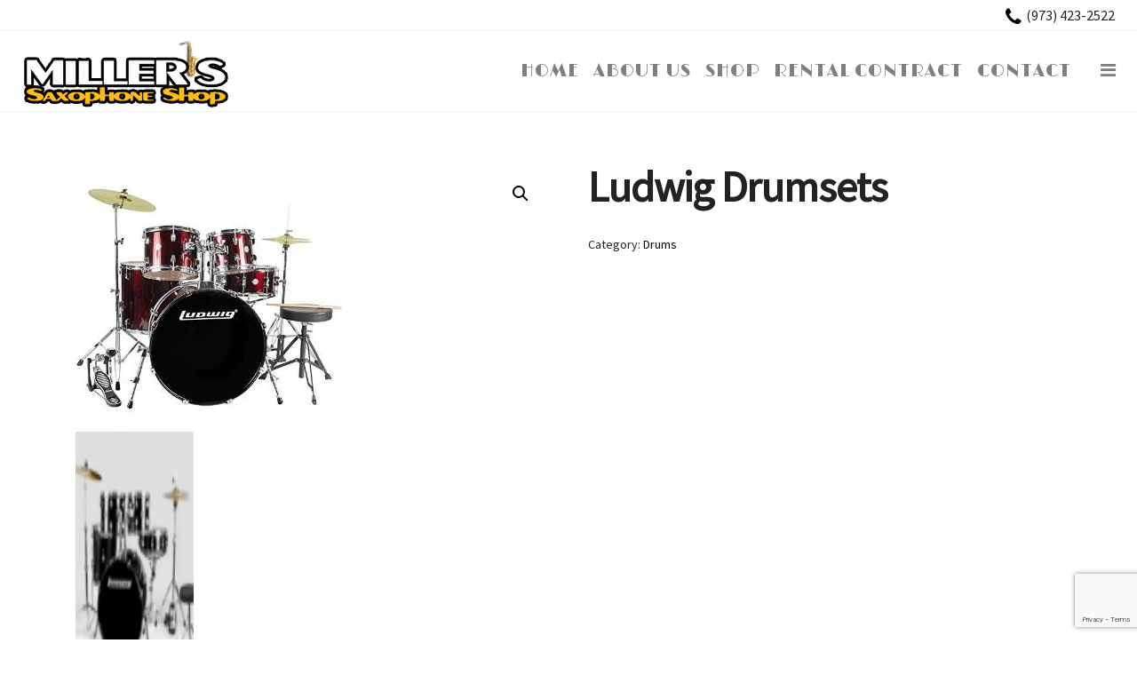

--- FILE ---
content_type: text/html; charset=UTF-8
request_url: https://millerssaxshop.com/product/ludwig-drumsets/
body_size: 15170
content:
 

<!-- ******************* Variables > Run End ******************* -->

<!DOCTYPE html>
<html lang="en-US">
<head>

	<!-- Custom CSS -->
	<style type="text/css">@media (min-width: 782px) {

.header-bottom.affix {
    z-index: 999 !important; 
}

.ult_featured .ult_pricing_table {
    z-index: 5 !important;
}

}</style> 
	<!-- Custom JS -->
	 
	<!-- Google Analytics -->
	 

	<!-- Share Content Scripts -->
	
	<meta charset="UTF-8">
	<meta http-equiv="X-UA-Compatible" content="IE=edge">
	<meta name="viewport" content="width=device-width, initial-scale=1, shrink-to-fit=no">
	<meta name="mobile-web-app-capable" content="yes">
	<meta name="apple-mobile-web-app-capable" content="yes">
	<meta name="apple-mobile-web-app-title" content=" - ">
	<meta http-equiv="x-dns-prefetch-control" content="on">
	<link rel="dns-prefetch" href="//fonts.googleapis.com">
	<link rel="profile" href="http://gmpg.org/xfn/11">
	<link rel="pingback" href="https://millerssaxshop.com/xmlrpc.php">
	<title>Ludwig Drumsets</title>
<meta name='robots' content='max-image-preview:large' />
	<style>img:is([sizes="auto" i], [sizes^="auto," i]) { contain-intrinsic-size: 3000px 1500px }</style>
	<link rel='dns-prefetch' href='//fonts.googleapis.com' />
<link rel='preconnect' href='https://fonts.gstatic.com' crossorigin />
<script type="text/javascript">
/* <![CDATA[ */
window._wpemojiSettings = {"baseUrl":"https:\/\/s.w.org\/images\/core\/emoji\/16.0.1\/72x72\/","ext":".png","svgUrl":"https:\/\/s.w.org\/images\/core\/emoji\/16.0.1\/svg\/","svgExt":".svg","source":{"concatemoji":"https:\/\/millerssaxshop.com\/wp-includes\/js\/wp-emoji-release.min.js?ver=6.8.3"}};
/*! This file is auto-generated */
!function(s,n){var o,i,e;function c(e){try{var t={supportTests:e,timestamp:(new Date).valueOf()};sessionStorage.setItem(o,JSON.stringify(t))}catch(e){}}function p(e,t,n){e.clearRect(0,0,e.canvas.width,e.canvas.height),e.fillText(t,0,0);var t=new Uint32Array(e.getImageData(0,0,e.canvas.width,e.canvas.height).data),a=(e.clearRect(0,0,e.canvas.width,e.canvas.height),e.fillText(n,0,0),new Uint32Array(e.getImageData(0,0,e.canvas.width,e.canvas.height).data));return t.every(function(e,t){return e===a[t]})}function u(e,t){e.clearRect(0,0,e.canvas.width,e.canvas.height),e.fillText(t,0,0);for(var n=e.getImageData(16,16,1,1),a=0;a<n.data.length;a++)if(0!==n.data[a])return!1;return!0}function f(e,t,n,a){switch(t){case"flag":return n(e,"\ud83c\udff3\ufe0f\u200d\u26a7\ufe0f","\ud83c\udff3\ufe0f\u200b\u26a7\ufe0f")?!1:!n(e,"\ud83c\udde8\ud83c\uddf6","\ud83c\udde8\u200b\ud83c\uddf6")&&!n(e,"\ud83c\udff4\udb40\udc67\udb40\udc62\udb40\udc65\udb40\udc6e\udb40\udc67\udb40\udc7f","\ud83c\udff4\u200b\udb40\udc67\u200b\udb40\udc62\u200b\udb40\udc65\u200b\udb40\udc6e\u200b\udb40\udc67\u200b\udb40\udc7f");case"emoji":return!a(e,"\ud83e\udedf")}return!1}function g(e,t,n,a){var r="undefined"!=typeof WorkerGlobalScope&&self instanceof WorkerGlobalScope?new OffscreenCanvas(300,150):s.createElement("canvas"),o=r.getContext("2d",{willReadFrequently:!0}),i=(o.textBaseline="top",o.font="600 32px Arial",{});return e.forEach(function(e){i[e]=t(o,e,n,a)}),i}function t(e){var t=s.createElement("script");t.src=e,t.defer=!0,s.head.appendChild(t)}"undefined"!=typeof Promise&&(o="wpEmojiSettingsSupports",i=["flag","emoji"],n.supports={everything:!0,everythingExceptFlag:!0},e=new Promise(function(e){s.addEventListener("DOMContentLoaded",e,{once:!0})}),new Promise(function(t){var n=function(){try{var e=JSON.parse(sessionStorage.getItem(o));if("object"==typeof e&&"number"==typeof e.timestamp&&(new Date).valueOf()<e.timestamp+604800&&"object"==typeof e.supportTests)return e.supportTests}catch(e){}return null}();if(!n){if("undefined"!=typeof Worker&&"undefined"!=typeof OffscreenCanvas&&"undefined"!=typeof URL&&URL.createObjectURL&&"undefined"!=typeof Blob)try{var e="postMessage("+g.toString()+"("+[JSON.stringify(i),f.toString(),p.toString(),u.toString()].join(",")+"));",a=new Blob([e],{type:"text/javascript"}),r=new Worker(URL.createObjectURL(a),{name:"wpTestEmojiSupports"});return void(r.onmessage=function(e){c(n=e.data),r.terminate(),t(n)})}catch(e){}c(n=g(i,f,p,u))}t(n)}).then(function(e){for(var t in e)n.supports[t]=e[t],n.supports.everything=n.supports.everything&&n.supports[t],"flag"!==t&&(n.supports.everythingExceptFlag=n.supports.everythingExceptFlag&&n.supports[t]);n.supports.everythingExceptFlag=n.supports.everythingExceptFlag&&!n.supports.flag,n.DOMReady=!1,n.readyCallback=function(){n.DOMReady=!0}}).then(function(){return e}).then(function(){var e;n.supports.everything||(n.readyCallback(),(e=n.source||{}).concatemoji?t(e.concatemoji):e.wpemoji&&e.twemoji&&(t(e.twemoji),t(e.wpemoji)))}))}((window,document),window._wpemojiSettings);
/* ]]> */
</script>
<link rel='stylesheet' id='stripe-main-styles-css' href='https://millerssaxshop.com/wp-content/mu-plugins/vendor/godaddy/mwc-core/assets/css/stripe-settings.css' type='text/css' media='all' />
<style id='wp-emoji-styles-inline-css' type='text/css'>

	img.wp-smiley, img.emoji {
		display: inline !important;
		border: none !important;
		box-shadow: none !important;
		height: 1em !important;
		width: 1em !important;
		margin: 0 0.07em !important;
		vertical-align: -0.1em !important;
		background: none !important;
		padding: 0 !important;
	}
</style>
<link rel='stylesheet' id='wp-block-library-css' href='https://millerssaxshop.com/wp-includes/css/dist/block-library/style.min.css?ver=6.8.3' type='text/css' media='all' />
<style id='classic-theme-styles-inline-css' type='text/css'>
/*! This file is auto-generated */
.wp-block-button__link{color:#fff;background-color:#32373c;border-radius:9999px;box-shadow:none;text-decoration:none;padding:calc(.667em + 2px) calc(1.333em + 2px);font-size:1.125em}.wp-block-file__button{background:#32373c;color:#fff;text-decoration:none}
</style>
<style id='bpldl-document-library-style-inline-css' type='text/css'>
*{box-sizing:border-box}.bplDl-container{overflow:auto}.bplDl-container .bplDl-header{background:linear-gradient(90deg,#1e3a8a,#2563eb);box-shadow:0 2px 4px rgba(0,0,0,.1);padding:20px;transition:all .5s ease-in-out}.bplDl-container .bplDl-header .bplDl-title{color:#9acd32;margin:0}.bplDl-container .bplDl-header .bplDl-title:hover{color:#1e40af}.bplDl-container .bplDl-header .bplDl-subtitle{color:#dde7c8;margin:0}.bplDl-container .bplDl-header .bplDl-subtitle:hover{color:#26282e}.bplDl-container .bplDl-content{padding-top:20px}.bplDl-container .bplDl-content .bplDl-toolbar{background:#fff;border-radius:.5rem;display:flex;flex-wrap:wrap;gap:1rem;margin-bottom:2rem;padding:1.5rem}.bplDl-container .bplDl-content .bplDl-toolbar .bplDl-search{flex:1;position:relative}.bplDl-container .bplDl-content .bplDl-toolbar .bplDl-search .bplDl-search-icon{color:#9ca3af;height:1.25rem;left:.75rem;position:absolute;top:13px;width:1.25rem}.bplDl-container .bplDl-content .bplDl-toolbar .bplDl-search .bplDl-search-input{border:1px solid #d1d5db;border-radius:.5rem;height:46px;outline:none;padding:12px 40px;transition:border .2s ease;width:100%}.bplDl-container .bplDl-content .bplDl-toolbar .bplDl-search .bplDl-search-input:focus{border-color:#2563eb}.bplDl-container .bplDl-content .bplDl-toolbar .bplDl-select,.bplDl-container .bplDl-content .bplDl-toolbar .bplDl-select-sort{border:1px solid #d1d5db;border-radius:.5rem;outline:none;padding:.5rem 1rem;width:120px}.bplDl-container .bplDl-content .bplDl-toolbar .bplDl-upload-btn{align-items:center;background-color:#2563eb;border:none;border-radius:.5rem;color:#fff;cursor:pointer;display:flex;gap:.5rem;padding:.5rem 1.25rem;transition:background .2s ease}.bplDl-container .bplDl-content .bplDl-toolbar .bplDl-upload-btn:hover{background-color:#1e40af}.bplDl-container .bplDl-content .bplDl-empty{padding:20px 0;text-align:center}.bplDl-container .bplDl-content .bplDl-empty .bplDl-empty-icon{color:#d1d5db;height:4rem;margin:0 auto 1rem;width:4rem}.bplDl-container .bplDl-content .bplDl-empty .bplDl-empty-text{color:#6b7280;font-size:1.125rem}.bplDl-container .bplDl-content .bplDl-grid{box-sizing:border-box;display:grid;gap:1.5rem;grid-template-columns:repeat(3,minmax(0,1fr));overflow:hidden;width:inherit}.bplDl-container .bplDl-content .bplDl-grid .bplDl-card{background:#fff;border-radius:.5rem;box-shadow:0 2px 6px rgba(0,0,0,.05);box-sizing:border-box;display:flex;flex-direction:column;overflow:hidden;padding:20px;transition:all .5s ease-in-out}.bplDl-container .bplDl-content .bplDl-grid .bplDl-card .bplDl-card-top{align-items:flex-start;display:flex;justify-content:space-between}.bplDl-container .bplDl-content .bplDl-grid .bplDl-card .bplDl-card-top .bplDl-icon{height:2rem;width:2rem}.bplDl-container .bplDl-content .bplDl-grid .bplDl-card .bplDl-name{color:#1f2937;font-size:20px;font-weight:600;margin-bottom:.5rem;margin-top:15px;overflow:hidden;text-overflow:ellipsis;white-space:nowrap}.bplDl-container .bplDl-content .bplDl-grid .bplDl-card .bplDl-size{color:#6b7280;font-size:15px;margin:10px 0}.bplDl-container .bplDl-content .bplDl-grid .bplDl-card .bplDl-meta{align-items:center;color:#6b7280;display:flex;font-size:15px;margin-bottom:20px}.bplDl-container .bplDl-content .bplDl-grid .bplDl-card .bplDl-meta .bplDl-meta-icon{height:1rem;margin-right:.25rem;width:1rem}.bplDl-container .bplDl-content .bplDl-grid .bplDl-card .bplDl-actions{display:flex;flex-wrap:wrap;gap:15px;margin-top:auto}.bplDl-container .bplDl-content .bplDl-grid .bplDl-card .bplDl-actions .bplDl-btn{align-items:center;border:none;border-radius:.375rem;cursor:pointer;display:flex;flex:1;font-size:15px;gap:.25rem;justify-content:center;padding:5px;transition:background .2s ease}.bplDl-container .bplDl-content .bplDl-grid .bplDl-card .bplDl-actions .bplDl-btn.bplDl-view-btn{background:#f3f4f6;color:#374151}.bplDl-container .bplDl-content .bplDl-grid .bplDl-card .bplDl-actions .bplDl-btn.bplDl-download-btn{background:#dbeafe;color:#1e3a8a}.bplDl-container .bplDl-content .bplDl-grid .bplDl-card .bplDl-actions .bplDl-btn.bplDl-delete-btn{background:#fee2e2;color:#b91c1c}.bplDl-container .bplDl-content .bplDl-grid .bplDl-card .bplDl-actions .bplDl-btn:hover{filter:brightness(.95)}.bplDl-container .bplDl-content .bplDl-grid .bplDl-card:hover{box-shadow:0 4px 12px rgba(0,0,0,.1)}.bplDl-modal-overlay{align-items:center;background:rgba(0,0,0,.6);display:flex;height:100vh;justify-content:center;left:0;position:fixed;top:0;width:100vw;z-index:9999}.bplDl-modal-overlay .bplDl-modal{background:#fff;border-radius:12px;box-shadow:0 20px 60px rgba(0,0,0,.3);max-height:90vh;max-width:90vw;overflow:auto;padding:20px;position:relative;width:800px}.bplDl-modal-overlay .bplDl-modal .bplDl-modal-close{background:transparent;border:none;color:#333;cursor:pointer;font-size:20px;position:absolute;right:10px;top:10px}.bplDl-modal-overlay .bplDl-modal .bplDl-modal-body{align-items:center;display:flex;flex-direction:column;gap:1rem;justify-content:center;margin-top:20px}.bplDl-modal-overlay .bplDl-modal .bplDl-modal-body .bplDl-preview-iframe{border-radius:8px;box-shadow:0 5px 20px rgba(0,0,0,.15);height:600px;max-height:80vh;max-width:100%;width:100%}.bplDl-modal-overlay .bplDl-modal .bplDl-modal-body .bplDl-preview-video{border-radius:8px;box-shadow:0 5px 20px rgba(0,0,0,.15);height:auto;max-height:80vh;max-width:100%;width:100%}.bplDl-modal-overlay .bplDl-modal .bplDl-modal-body .bplDl-preview-image{max-height:-moz-fit-content;max-height:fit-content;max-width:100%}.bplDl-modal-overlay .bplDl-modal .bplDl-modal-body .bplDl-audio-wrapper{align-items:center;background:#f9fafb;border-radius:1rem;box-shadow:0 4px 12px rgba(0,0,0,.08);display:flex;flex-direction:column;gap:.75rem;padding:1rem;transition:all .3s ease}.bplDl-modal-overlay .bplDl-modal .bplDl-modal-body .bplDl-audio-wrapper .bplDl-audio-player{border-radius:.5rem;max-width:480px;outline:none;width:100%}.bplDl-modal-overlay .bplDl-modal .bplDl-modal-body .bplDl-audio-wrapper .bplDl-audio-title{color:#374151;font-size:1rem;font-weight:600;margin-top:.25rem;text-align:center}.bplDl-modal-overlay .bplDl-modal .bplDl-modal-body .bplDl-audio-wrapper:hover{background:#f3f4f6;box-shadow:0 6px 16px rgba(0,0,0,.12)}.bplDl-modal-overlay .bplDl-modal .bplDl-modal-body .bplDl-preview-unknown{text-align:center}.bplDl-modal-overlay .bplDl-modal .bplDl-modal-body .bplDl-preview-unknown .bplDl-download-link{background:#007bff;border-radius:6px;color:#fff;display:inline-block;font-weight:500;margin-top:10px;padding:8px 14px;text-decoration:none;transition:background .2s}.bplDl-modal-overlay .bplDl-modal .bplDl-modal-body .bplDl-preview-unknown .bplDl-download-link:hover{background:#0056b3}
@keyframes skeleton-loading{0%{background-color:#e0e0e0}50%{background-color:#f0f0f0}to{background-color:#e0e0e0}}.skeleton{animation:skeleton-loading 1.5s ease-in-out infinite}

</style>
<style id='global-styles-inline-css' type='text/css'>
:root{--wp--preset--aspect-ratio--square: 1;--wp--preset--aspect-ratio--4-3: 4/3;--wp--preset--aspect-ratio--3-4: 3/4;--wp--preset--aspect-ratio--3-2: 3/2;--wp--preset--aspect-ratio--2-3: 2/3;--wp--preset--aspect-ratio--16-9: 16/9;--wp--preset--aspect-ratio--9-16: 9/16;--wp--preset--color--black: #000000;--wp--preset--color--cyan-bluish-gray: #abb8c3;--wp--preset--color--white: #ffffff;--wp--preset--color--pale-pink: #f78da7;--wp--preset--color--vivid-red: #cf2e2e;--wp--preset--color--luminous-vivid-orange: #ff6900;--wp--preset--color--luminous-vivid-amber: #fcb900;--wp--preset--color--light-green-cyan: #7bdcb5;--wp--preset--color--vivid-green-cyan: #00d084;--wp--preset--color--pale-cyan-blue: #8ed1fc;--wp--preset--color--vivid-cyan-blue: #0693e3;--wp--preset--color--vivid-purple: #9b51e0;--wp--preset--gradient--vivid-cyan-blue-to-vivid-purple: linear-gradient(135deg,rgba(6,147,227,1) 0%,rgb(155,81,224) 100%);--wp--preset--gradient--light-green-cyan-to-vivid-green-cyan: linear-gradient(135deg,rgb(122,220,180) 0%,rgb(0,208,130) 100%);--wp--preset--gradient--luminous-vivid-amber-to-luminous-vivid-orange: linear-gradient(135deg,rgba(252,185,0,1) 0%,rgba(255,105,0,1) 100%);--wp--preset--gradient--luminous-vivid-orange-to-vivid-red: linear-gradient(135deg,rgba(255,105,0,1) 0%,rgb(207,46,46) 100%);--wp--preset--gradient--very-light-gray-to-cyan-bluish-gray: linear-gradient(135deg,rgb(238,238,238) 0%,rgb(169,184,195) 100%);--wp--preset--gradient--cool-to-warm-spectrum: linear-gradient(135deg,rgb(74,234,220) 0%,rgb(151,120,209) 20%,rgb(207,42,186) 40%,rgb(238,44,130) 60%,rgb(251,105,98) 80%,rgb(254,248,76) 100%);--wp--preset--gradient--blush-light-purple: linear-gradient(135deg,rgb(255,206,236) 0%,rgb(152,150,240) 100%);--wp--preset--gradient--blush-bordeaux: linear-gradient(135deg,rgb(254,205,165) 0%,rgb(254,45,45) 50%,rgb(107,0,62) 100%);--wp--preset--gradient--luminous-dusk: linear-gradient(135deg,rgb(255,203,112) 0%,rgb(199,81,192) 50%,rgb(65,88,208) 100%);--wp--preset--gradient--pale-ocean: linear-gradient(135deg,rgb(255,245,203) 0%,rgb(182,227,212) 50%,rgb(51,167,181) 100%);--wp--preset--gradient--electric-grass: linear-gradient(135deg,rgb(202,248,128) 0%,rgb(113,206,126) 100%);--wp--preset--gradient--midnight: linear-gradient(135deg,rgb(2,3,129) 0%,rgb(40,116,252) 100%);--wp--preset--font-size--small: 13px;--wp--preset--font-size--medium: 20px;--wp--preset--font-size--large: 36px;--wp--preset--font-size--x-large: 42px;--wp--preset--spacing--20: 0.44rem;--wp--preset--spacing--30: 0.67rem;--wp--preset--spacing--40: 1rem;--wp--preset--spacing--50: 1.5rem;--wp--preset--spacing--60: 2.25rem;--wp--preset--spacing--70: 3.38rem;--wp--preset--spacing--80: 5.06rem;--wp--preset--shadow--natural: 6px 6px 9px rgba(0, 0, 0, 0.2);--wp--preset--shadow--deep: 12px 12px 50px rgba(0, 0, 0, 0.4);--wp--preset--shadow--sharp: 6px 6px 0px rgba(0, 0, 0, 0.2);--wp--preset--shadow--outlined: 6px 6px 0px -3px rgba(255, 255, 255, 1), 6px 6px rgba(0, 0, 0, 1);--wp--preset--shadow--crisp: 6px 6px 0px rgba(0, 0, 0, 1);}:where(.is-layout-flex){gap: 0.5em;}:where(.is-layout-grid){gap: 0.5em;}body .is-layout-flex{display: flex;}.is-layout-flex{flex-wrap: wrap;align-items: center;}.is-layout-flex > :is(*, div){margin: 0;}body .is-layout-grid{display: grid;}.is-layout-grid > :is(*, div){margin: 0;}:where(.wp-block-columns.is-layout-flex){gap: 2em;}:where(.wp-block-columns.is-layout-grid){gap: 2em;}:where(.wp-block-post-template.is-layout-flex){gap: 1.25em;}:where(.wp-block-post-template.is-layout-grid){gap: 1.25em;}.has-black-color{color: var(--wp--preset--color--black) !important;}.has-cyan-bluish-gray-color{color: var(--wp--preset--color--cyan-bluish-gray) !important;}.has-white-color{color: var(--wp--preset--color--white) !important;}.has-pale-pink-color{color: var(--wp--preset--color--pale-pink) !important;}.has-vivid-red-color{color: var(--wp--preset--color--vivid-red) !important;}.has-luminous-vivid-orange-color{color: var(--wp--preset--color--luminous-vivid-orange) !important;}.has-luminous-vivid-amber-color{color: var(--wp--preset--color--luminous-vivid-amber) !important;}.has-light-green-cyan-color{color: var(--wp--preset--color--light-green-cyan) !important;}.has-vivid-green-cyan-color{color: var(--wp--preset--color--vivid-green-cyan) !important;}.has-pale-cyan-blue-color{color: var(--wp--preset--color--pale-cyan-blue) !important;}.has-vivid-cyan-blue-color{color: var(--wp--preset--color--vivid-cyan-blue) !important;}.has-vivid-purple-color{color: var(--wp--preset--color--vivid-purple) !important;}.has-black-background-color{background-color: var(--wp--preset--color--black) !important;}.has-cyan-bluish-gray-background-color{background-color: var(--wp--preset--color--cyan-bluish-gray) !important;}.has-white-background-color{background-color: var(--wp--preset--color--white) !important;}.has-pale-pink-background-color{background-color: var(--wp--preset--color--pale-pink) !important;}.has-vivid-red-background-color{background-color: var(--wp--preset--color--vivid-red) !important;}.has-luminous-vivid-orange-background-color{background-color: var(--wp--preset--color--luminous-vivid-orange) !important;}.has-luminous-vivid-amber-background-color{background-color: var(--wp--preset--color--luminous-vivid-amber) !important;}.has-light-green-cyan-background-color{background-color: var(--wp--preset--color--light-green-cyan) !important;}.has-vivid-green-cyan-background-color{background-color: var(--wp--preset--color--vivid-green-cyan) !important;}.has-pale-cyan-blue-background-color{background-color: var(--wp--preset--color--pale-cyan-blue) !important;}.has-vivid-cyan-blue-background-color{background-color: var(--wp--preset--color--vivid-cyan-blue) !important;}.has-vivid-purple-background-color{background-color: var(--wp--preset--color--vivid-purple) !important;}.has-black-border-color{border-color: var(--wp--preset--color--black) !important;}.has-cyan-bluish-gray-border-color{border-color: var(--wp--preset--color--cyan-bluish-gray) !important;}.has-white-border-color{border-color: var(--wp--preset--color--white) !important;}.has-pale-pink-border-color{border-color: var(--wp--preset--color--pale-pink) !important;}.has-vivid-red-border-color{border-color: var(--wp--preset--color--vivid-red) !important;}.has-luminous-vivid-orange-border-color{border-color: var(--wp--preset--color--luminous-vivid-orange) !important;}.has-luminous-vivid-amber-border-color{border-color: var(--wp--preset--color--luminous-vivid-amber) !important;}.has-light-green-cyan-border-color{border-color: var(--wp--preset--color--light-green-cyan) !important;}.has-vivid-green-cyan-border-color{border-color: var(--wp--preset--color--vivid-green-cyan) !important;}.has-pale-cyan-blue-border-color{border-color: var(--wp--preset--color--pale-cyan-blue) !important;}.has-vivid-cyan-blue-border-color{border-color: var(--wp--preset--color--vivid-cyan-blue) !important;}.has-vivid-purple-border-color{border-color: var(--wp--preset--color--vivid-purple) !important;}.has-vivid-cyan-blue-to-vivid-purple-gradient-background{background: var(--wp--preset--gradient--vivid-cyan-blue-to-vivid-purple) !important;}.has-light-green-cyan-to-vivid-green-cyan-gradient-background{background: var(--wp--preset--gradient--light-green-cyan-to-vivid-green-cyan) !important;}.has-luminous-vivid-amber-to-luminous-vivid-orange-gradient-background{background: var(--wp--preset--gradient--luminous-vivid-amber-to-luminous-vivid-orange) !important;}.has-luminous-vivid-orange-to-vivid-red-gradient-background{background: var(--wp--preset--gradient--luminous-vivid-orange-to-vivid-red) !important;}.has-very-light-gray-to-cyan-bluish-gray-gradient-background{background: var(--wp--preset--gradient--very-light-gray-to-cyan-bluish-gray) !important;}.has-cool-to-warm-spectrum-gradient-background{background: var(--wp--preset--gradient--cool-to-warm-spectrum) !important;}.has-blush-light-purple-gradient-background{background: var(--wp--preset--gradient--blush-light-purple) !important;}.has-blush-bordeaux-gradient-background{background: var(--wp--preset--gradient--blush-bordeaux) !important;}.has-luminous-dusk-gradient-background{background: var(--wp--preset--gradient--luminous-dusk) !important;}.has-pale-ocean-gradient-background{background: var(--wp--preset--gradient--pale-ocean) !important;}.has-electric-grass-gradient-background{background: var(--wp--preset--gradient--electric-grass) !important;}.has-midnight-gradient-background{background: var(--wp--preset--gradient--midnight) !important;}.has-small-font-size{font-size: var(--wp--preset--font-size--small) !important;}.has-medium-font-size{font-size: var(--wp--preset--font-size--medium) !important;}.has-large-font-size{font-size: var(--wp--preset--font-size--large) !important;}.has-x-large-font-size{font-size: var(--wp--preset--font-size--x-large) !important;}
:where(.wp-block-post-template.is-layout-flex){gap: 1.25em;}:where(.wp-block-post-template.is-layout-grid){gap: 1.25em;}
:where(.wp-block-columns.is-layout-flex){gap: 2em;}:where(.wp-block-columns.is-layout-grid){gap: 2em;}
:root :where(.wp-block-pullquote){font-size: 1.5em;line-height: 1.6;}
</style>
<link rel='stylesheet' id='borderless-block-editor-contact-information-frontend-css' href='https://millerssaxshop.com/wp-content/plugins/borderless/modules/block-editor/contact-information/contact-information-frontend.css?ver=6.8.3' type='text/css' media='all' />
<link rel='stylesheet' id='borderless-block-editor-social-icons-frontend-css' href='https://millerssaxshop.com/wp-content/plugins/borderless/modules/block-editor/social-icons/social-icons-frontend.css?ver=6.8.3' type='text/css' media='all' />
<link rel='stylesheet' id='borderless-css' href='https://millerssaxshop.com/wp-content/plugins/borderless/assets/styles/borderless.min.css?ver=1.7.5' type='text/css' media='all' />
<link rel='stylesheet' id='contact-form-7-css' href='https://millerssaxshop.com/wp-content/plugins/contact-form-7/includes/css/styles.css?ver=6.1.4' type='text/css' media='all' />
<link rel='stylesheet' id='photoswipe-css' href='https://millerssaxshop.com/wp-content/plugins/woocommerce/assets/css/photoswipe/photoswipe.min.css?ver=10.4.3' type='text/css' media='all' />
<link rel='stylesheet' id='photoswipe-default-skin-css' href='https://millerssaxshop.com/wp-content/plugins/woocommerce/assets/css/photoswipe/default-skin/default-skin.min.css?ver=10.4.3' type='text/css' media='all' />
<link rel='stylesheet' id='woocommerce-layout-css' href='https://millerssaxshop.com/wp-content/plugins/woocommerce/assets/css/woocommerce-layout.css?ver=10.4.3' type='text/css' media='all' />
<link rel='stylesheet' id='woocommerce-smallscreen-css' href='https://millerssaxshop.com/wp-content/plugins/woocommerce/assets/css/woocommerce-smallscreen.css?ver=10.4.3' type='text/css' media='only screen and (max-width: 768px)' />
<link rel='stylesheet' id='woocommerce-general-css' href='https://millerssaxshop.com/wp-content/plugins/woocommerce/assets/css/woocommerce.css?ver=10.4.3' type='text/css' media='all' />
<style id='woocommerce-inline-inline-css' type='text/css'>
.woocommerce form .form-row .required { visibility: visible; }
</style>
<link rel='stylesheet' id='aws-style-css' href='https://millerssaxshop.com/wp-content/plugins/advanced-woo-search/assets/css/common.min.css?ver=3.52' type='text/css' media='all' />
<link rel='stylesheet' id='ppv-public-css' href='https://millerssaxshop.com/wp-content/plugins/document-emberdder/build/public.css?ver=2.0.3' type='text/css' media='all' />
<link rel='stylesheet' id='wp-components-css' href='https://millerssaxshop.com/wp-includes/css/dist/components/style.min.css?ver=6.8.3' type='text/css' media='all' />
<link rel='stylesheet' id='godaddy-styles-css' href='https://millerssaxshop.com/wp-content/mu-plugins/vendor/wpex/godaddy-launch/includes/Dependencies/GoDaddy/Styles/build/latest.css?ver=2.0.2' type='text/css' media='all' />
<link rel='stylesheet' id='vslmd-styles-css' href='https://millerssaxshop.com/wp-content/themes/minimalist/css/theme.min.css?ver=3.0.0' async='async' type='text/css' media='' />
<link rel='stylesheet' id='elements_style-css' href='https://millerssaxshop.com/wp-content/themes/minimalist/vslmd/visual-elements/assets/styles/elements.css?ver=2.0.9' type='text/css' media='all' />
<link rel='stylesheet' id='bsf-Defaults-css' href='https://millerssaxshop.com/wp-content/uploads/smile_fonts/Defaults/Defaults.css?ver=3.19.8' type='text/css' media='all' />
<link rel="preload" as="style" href="https://fonts.googleapis.com/css?family=Limelight:400%7CSource%20Sans%20Pro:400&#038;subset=latin&#038;display=swap&#038;ver=6.8.3" /><link rel="stylesheet" href="https://fonts.googleapis.com/css?family=Limelight:400%7CSource%20Sans%20Pro:400&#038;subset=latin&#038;display=swap&#038;ver=6.8.3" media="print" onload="this.media='all'"><noscript><link rel="stylesheet" href="https://fonts.googleapis.com/css?family=Limelight:400%7CSource%20Sans%20Pro:400&#038;subset=latin&#038;display=swap&#038;ver=6.8.3" /></noscript><script type="text/javascript" src="https://millerssaxshop.com/wp-includes/js/jquery/jquery.min.js?ver=3.7.1" id="jquery-core-js"></script>
<script type="text/javascript" src="https://millerssaxshop.com/wp-includes/js/jquery/jquery-migrate.min.js?ver=3.4.1" id="jquery-migrate-js"></script>
<script type="text/javascript" src="https://millerssaxshop.com/wp-content/plugins/woocommerce/assets/js/jquery-blockui/jquery.blockUI.min.js?ver=2.7.0-wc.10.4.3" id="wc-jquery-blockui-js" data-wp-strategy="defer"></script>
<script type="text/javascript" id="wc-add-to-cart-js-extra">
/* <![CDATA[ */
var wc_add_to_cart_params = {"ajax_url":"\/wp-admin\/admin-ajax.php","wc_ajax_url":"\/?wc-ajax=%%endpoint%%","i18n_view_cart":"View cart","cart_url":"https:\/\/millerssaxshop.com","is_cart":"","cart_redirect_after_add":"no"};
/* ]]> */
</script>
<script type="text/javascript" src="https://millerssaxshop.com/wp-content/plugins/woocommerce/assets/js/frontend/add-to-cart.min.js?ver=10.4.3" id="wc-add-to-cart-js" data-wp-strategy="defer"></script>
<script type="text/javascript" src="https://millerssaxshop.com/wp-content/plugins/woocommerce/assets/js/zoom/jquery.zoom.min.js?ver=1.7.21-wc.10.4.3" id="wc-zoom-js" defer="defer" data-wp-strategy="defer"></script>
<script type="text/javascript" src="https://millerssaxshop.com/wp-content/plugins/woocommerce/assets/js/photoswipe/photoswipe.min.js?ver=4.1.1-wc.10.4.3" id="wc-photoswipe-js" defer="defer" data-wp-strategy="defer"></script>
<script type="text/javascript" src="https://millerssaxshop.com/wp-content/plugins/woocommerce/assets/js/photoswipe/photoswipe-ui-default.min.js?ver=4.1.1-wc.10.4.3" id="wc-photoswipe-ui-default-js" defer="defer" data-wp-strategy="defer"></script>
<script type="text/javascript" id="wc-single-product-js-extra">
/* <![CDATA[ */
var wc_single_product_params = {"i18n_required_rating_text":"Please select a rating","i18n_rating_options":["1 of 5 stars","2 of 5 stars","3 of 5 stars","4 of 5 stars","5 of 5 stars"],"i18n_product_gallery_trigger_text":"View full-screen image gallery","review_rating_required":"yes","flexslider":{"rtl":false,"animation":"slide","smoothHeight":true,"directionNav":false,"controlNav":"thumbnails","slideshow":false,"animationSpeed":500,"animationLoop":false,"allowOneSlide":false},"zoom_enabled":"1","zoom_options":[],"photoswipe_enabled":"1","photoswipe_options":{"shareEl":false,"closeOnScroll":false,"history":false,"hideAnimationDuration":0,"showAnimationDuration":0},"flexslider_enabled":""};
/* ]]> */
</script>
<script type="text/javascript" src="https://millerssaxshop.com/wp-content/plugins/woocommerce/assets/js/frontend/single-product.min.js?ver=10.4.3" id="wc-single-product-js" defer="defer" data-wp-strategy="defer"></script>
<script type="text/javascript" src="https://millerssaxshop.com/wp-content/plugins/woocommerce/assets/js/js-cookie/js.cookie.min.js?ver=2.1.4-wc.10.4.3" id="wc-js-cookie-js" defer="defer" data-wp-strategy="defer"></script>
<script type="text/javascript" id="woocommerce-js-extra">
/* <![CDATA[ */
var woocommerce_params = {"ajax_url":"\/wp-admin\/admin-ajax.php","wc_ajax_url":"\/?wc-ajax=%%endpoint%%","i18n_password_show":"Show password","i18n_password_hide":"Hide password"};
/* ]]> */
</script>
<script type="text/javascript" src="https://millerssaxshop.com/wp-content/plugins/woocommerce/assets/js/frontend/woocommerce.min.js?ver=10.4.3" id="woocommerce-js" defer="defer" data-wp-strategy="defer"></script>
<script type="text/javascript" src="https://millerssaxshop.com/wp-content/plugins/document-emberdder/build/public.js?ver=2.0.3" id="ppv-public-js"></script>
<script type="text/javascript" src="https://millerssaxshop.com/wp-content/plugins/js_composer/assets/js/vendors/woocommerce-add-to-cart.js?ver=18.0" id="vc_woocommerce-add-to-cart-js-js"></script>
<script></script><link rel="https://api.w.org/" href="https://millerssaxshop.com/wp-json/" /><link rel="alternate" title="JSON" type="application/json" href="https://millerssaxshop.com/wp-json/wp/v2/product/7022" /><link rel="canonical" href="https://millerssaxshop.com/product/ludwig-drumsets/" />
<link rel="alternate" title="oEmbed (JSON)" type="application/json+oembed" href="https://millerssaxshop.com/wp-json/oembed/1.0/embed?url=https%3A%2F%2Fmillerssaxshop.com%2Fproduct%2Fludwig-drumsets%2F" />
<link rel="alternate" title="oEmbed (XML)" type="text/xml+oembed" href="https://millerssaxshop.com/wp-json/oembed/1.0/embed?url=https%3A%2F%2Fmillerssaxshop.com%2Fproduct%2Fludwig-drumsets%2F&#038;format=xml" />
<meta name="generator" content="Redux 4.5.10" />		<style type="text/css">

			:root {
				--borderless-color-primary: ;
				--borderless-secondary-primary: ;
				--borderless-color-tertiary: ;
			}

		</style>
			<noscript><style>.woocommerce-product-gallery{ opacity: 1 !important; }</style></noscript>
	<meta name="generator" content="Powered by WPBakery Page Builder - drag and drop page builder for WordPress."/>
<meta name="generator" content="Powered by Slider Revolution 16.6.20 - responsive, Mobile-Friendly Slider Plugin for WordPress with comfortable drag and drop interface." />
<script>function setREVStartSize(e){
			//window.requestAnimationFrame(function() {
				window.RSIW = window.RSIW===undefined ? window.innerWidth : window.RSIW;
				window.RSIH = window.RSIH===undefined ? window.innerHeight : window.RSIH;
				try {
					var pw = document.getElementById(e.c).parentNode.offsetWidth,
						newh;
					pw = pw===0 || isNaN(pw) || (e.l=="fullwidth" || e.layout=="fullwidth") ? window.RSIW : pw;
					e.tabw = e.tabw===undefined ? 0 : parseInt(e.tabw);
					e.thumbw = e.thumbw===undefined ? 0 : parseInt(e.thumbw);
					e.tabh = e.tabh===undefined ? 0 : parseInt(e.tabh);
					e.thumbh = e.thumbh===undefined ? 0 : parseInt(e.thumbh);
					e.tabhide = e.tabhide===undefined ? 0 : parseInt(e.tabhide);
					e.thumbhide = e.thumbhide===undefined ? 0 : parseInt(e.thumbhide);
					e.mh = e.mh===undefined || e.mh=="" || e.mh==="auto" ? 0 : parseInt(e.mh,0);
					if(e.layout==="fullscreen" || e.l==="fullscreen")
						newh = Math.max(e.mh,window.RSIH);
					else{
						e.gw = Array.isArray(e.gw) ? e.gw : [e.gw];
						for (var i in e.rl) if (e.gw[i]===undefined || e.gw[i]===0) e.gw[i] = e.gw[i-1];
						e.gh = e.el===undefined || e.el==="" || (Array.isArray(e.el) && e.el.length==0)? e.gh : e.el;
						e.gh = Array.isArray(e.gh) ? e.gh : [e.gh];
						for (var i in e.rl) if (e.gh[i]===undefined || e.gh[i]===0) e.gh[i] = e.gh[i-1];
											
						var nl = new Array(e.rl.length),
							ix = 0,
							sl;
						e.tabw = e.tabhide>=pw ? 0 : e.tabw;
						e.thumbw = e.thumbhide>=pw ? 0 : e.thumbw;
						e.tabh = e.tabhide>=pw ? 0 : e.tabh;
						e.thumbh = e.thumbhide>=pw ? 0 : e.thumbh;
						for (var i in e.rl) nl[i] = e.rl[i]<window.RSIW ? 0 : e.rl[i];
						sl = nl[0];
						for (var i in nl) if (sl>nl[i] && nl[i]>0) { sl = nl[i]; ix=i;}
						var m = pw>(e.gw[ix]+e.tabw+e.thumbw) ? 1 : (pw-(e.tabw+e.thumbw)) / (e.gw[ix]);
						newh =  (e.gh[ix] * m) + (e.tabh + e.thumbh);
					}
					var el = document.getElementById(e.c);
					if (el!==null && el) el.style.height = newh+"px";
					el = document.getElementById(e.c+"_wrapper");
					if (el!==null && el) {
						el.style.height = newh+"px";
						el.style.display = "block";
					}
				} catch(e){
					console.log("Failure at Presize of Slider:" + e)
				}
			//});
		  };</script>
		<style type="text/css" id="wp-custom-css">
			.woocommerce #primary .images img {
    width: auto;
	 height: 300px;
}		</style>
		<style id="vslmd_options-dynamic-css" title="dynamic-css" class="redux-options-output">.side-navigation .side-navigation-inner, .light.side-navigation .side-navigation-inner, .dark.side-navigation .side-navigation-inner{background-color:rgba(0,0,0,0.85);}.global-color, .global-color ul li, .global-color ul li a, a, h2.entry-title a, .widget-area aside.widget ol li a:hover, .btn-read-more, .pagination .page-item:not(.active) .page-link, .widget-area aside.widget ul li a:hover,.vslmd-linkedin i,.vslmd-googleplus i, .vslmd-facebook i, .vslmd-twitter i, .dark .top-footer .breadcrumbs-footer .breadcrumb a:hover, .dark .top-footer .breadcrumbs-footer .breadcrumb span a:hover, .light .top-footer .breadcrumbs-footer .breadcrumb a:hover, .light .top-footer .breadcrumbs-footer .breadcrumb span a:hover, .desktop-mode .header-bottom .navbar-nav .active > .nav-link, .desktop-mode .header-bottom .navbar-nav .active > .nav-link:focus, .desktop-mode .header-bottom .navbar-nav .active > .nav-link:hover, .light .navbar-nav.t_link li:hover a.dropdown-toggle, .dark .navbar-nav.t_link li:hover a.dropdown-toggle, .navbar-default .navbar-nav.t_link li a:focus, .navbar-default .navbar-nav.t_link li a:hover, .navbar-inverse .navbar-nav.t_link li a:focus, .navbar-inverse .navbar-nav.t_link li a:hover, .light .vslmd-widget-container li a, .light .vslmd-widget-container li span i, .dark .vslmd-widget-container li a, .dark .vslmd-widget-container li span i, .wrapper-footer.light .widgets-footer ol li a:hover, .wrapper-footer.light .widgets-footer ul li a:hover, .wrapper-footer.dark .widgets-footer ol li a:hover, .wrapper-footer.dark .widgets-footer ul li a:hover, .light .top-footer .breadcrumbs-footer .breadcrumb > li a:hover, .dark .top-footer .breadcrumbs-footer .breadcrumb > li a:hover, .light .bottom-footer a, .dark .bottom-footer a, .wrapper-footer.light .social-widget-icon a i:hover, .wrapper-footer.dark .social-widget-icon a i:hover, .visualmodo-related-posts .card:hover a .card-body .card-title, .borderless-company-information__item svg{color:#000000;}.woocommerce .woocommerce-product-search button, .woocommerce-page .woocommerce-product-search button, .global-background-color, .btn-primary, .header-presentation .hp-background-color, .tagcloud a:hover, .btn-read-more:hover, .post-container .mejs-container, .post-container .mejs-container .mejs-controls, .post-container .mejs-embed, .mejs-embed body, .woocommerce-page input.button, .woocommerce .cart-table-vslmd .cart .button, .woocommerce .cart-table-vslmd .cart input.button,.woocommerce input.button.alt, .page-item.active .page-link, .light .navbar-nav.b_link .active > a,  .light .navbar-nav.b_link .active > a:focus, .light .navbar-nav.b_link .active > a:hover, .dark .navbar-nav.b_link .active > a, .dark .navbar-nav.b_link .active > a:focus, .dark .navbar-nav.b_link .active > a:hover, .woocommerce .widget_price_filter .ui-slider .ui-slider-handle, .woocommerce .widget_price_filter .ui-slider .ui-slider-range, .cart-menu div.widget_shopping_cart_content p.buttons a.button.checkout, .bbpress .bbp-search-form form input.button{background-color:#000000;}.global-border-color, .btn-primary, .btn-read-more, .btn-read-more:hover, .page-item.active .page-link, .bbpress .bbp-search-form form input.button{border-color:#000000;}.footer-background-color{background-color:#eab435;}.navbar-brand, .navbar-nav li a{font-family:Limelight;text-transform:uppercase;line-height:13px;letter-spacing:1px;font-weight:400;font-style:normal;font-size:20px;}.dropdown-submenu>.dropdown-menu a, .navbar-nav>li>.dropdown-menu a{font-family:"Source Sans Pro";text-transform:capitalize;line-height:12px;letter-spacing:1px;font-weight:normal;font-style:normal;font-size:12px;}.navbar-brand{font-family:"Source Sans Pro";text-transform:capitalize;font-weight:normal;font-style:normal;font-size:32px;}.desktop-mode .header-presentation .hp-background-color .container .hp-content h1, .mobile-mode .header-presentation .hp-background-color .container .hp-content h1{font-family:Limelight;text-align:center;text-transform:capitalize;line-height:72px;letter-spacing:-0.5px;font-weight:400;font-style:normal;font-size:70px;}.desktop-mode .header-presentation .hp-background-color .container .hp-content p, .mobile-mode .header-presentation .hp-background-color .container .hp-content p{font-family:"Source Sans Pro";line-height:40px;letter-spacing:-0.5px;font-weight:400;font-style:normal;font-size:23px;}body{font-family:"Source Sans Pro";line-height:26px;font-weight:400;font-style:normal;font-size:14px;}h1{font-family:"Source Sans Pro";line-height:42px;letter-spacing:-1px;font-weight:normal;font-style:normal;font-size:32px;}h2{font-family:"Source Sans Pro";line-height:42px;letter-spacing:-1px;font-weight:normal;font-style:normal;font-size:28px;}h3{font-family:"Source Sans Pro";line-height:36px;letter-spacing:-1px;font-weight:normal;font-style:normal;font-size:24px;}h4{line-height:30px;letter-spacing:-1px;font-size:20px;}h5{line-height:27px;letter-spacing:-1px;font-size:18px;}h6{line-height:24px;letter-spacing:-1px;font-size:16px;}body.woocommerce .header-presentation .hp-background-color{background-color:rgba(0,0,0,0.3);}body.error404 .header-presentation .hp-background-color{background-color:rgba(0,0,0,0.3);}body.error404 .header-presentation{background-repeat:no-repeat;background-attachment:scroll;background-position:center center;background-image:url('https://millerssaxshop.com/wp-content/uploads/2015/11/404.jpg');background-size:cover;}</style><noscript><style> .wpb_animate_when_almost_visible { opacity: 1; }</style></noscript></head>

<body class="wp-singular product-template-default single single-product postid-7022 wp-theme-minimalist visualmodo-theme no-overlay header-title-disabled-no-overlay horizontal-nav light-colors-nav responsive-collapsing-lg theme-minimalist woocommerce woocommerce-page woocommerce-no-js wpb-js-composer js-comp-ver-18.0 vc_responsive desktop-mode">

		
<!-- ******************* Side Navigation Widget Area ******************* -->


<div id="sidenav-overlay" class="side-navigation dark">
    <a href="javascript:void(0)" id="close-side-navigation" class="closebtn">&times;</a>
    <div class="side-navigation-inner">
      <aside id="vslmd_nav_menu-4" class="widget widget_vslmd_nav_menu"><nav class="navbar navbar-expand-md  navbar-left"><ul id="widget-menu" class="navbar-nav t_link navbar-vertical"><li id="menu-item-6950" class="menu-item menu-item-type-custom menu-item-object-custom nav-item menu-item-6950 "><a title="Accessories" href="/product-category/accessories" class="nav-link"><div class="title-content">Accessories</div></a></li>
<li id="menu-item-7047" class="menu-item menu-item-type-custom menu-item-object-custom nav-item menu-item-7047 "><a title="Brass" href="/product-category/brass" class="nav-link"><div class="title-content">Brass</div></a></li>
<li id="menu-item-6946" class="menu-item menu-item-type-custom menu-item-object-custom nav-item menu-item-6946 "><a title="Clarinets" href="/product-category/clarinets" class="nav-link"><div class="title-content">Clarinets</div></a></li>
<li id="menu-item-7048" class="menu-item menu-item-type-custom menu-item-object-custom nav-item menu-item-7048 "><a title="Drums" href="/product-category/drums" class="nav-link"><div class="title-content">Drums</div></a></li>
<li id="menu-item-6948" class="menu-item menu-item-type-custom menu-item-object-custom nav-item menu-item-6948 "><a title="Guitars" href="/product-category/guitars" class="nav-link"><div class="title-content">Guitars</div></a></li>
<li id="menu-item-6947" class="menu-item menu-item-type-custom menu-item-object-custom nav-item menu-item-6947 "><a title="Flutes" href="/product-category/flutes" class="nav-link"><div class="title-content">Flutes</div></a></li>
<li id="menu-item-6945" class="menu-item menu-item-type-custom menu-item-object-custom nav-item menu-item-6945 "><a title="Saxophones" href="/product-category/saxophones/" class="nav-link"><div class="title-content">Saxophones</div></a></li>
<li id="menu-item-6949" class="menu-item menu-item-type-custom menu-item-object-custom nav-item menu-item-6949 "><a title="Trumpets" href="/product-category/trumpets" class="nav-link"><div class="title-content">Trumpets</div></a></li>
</ul></nav></aside><aside id="vslmd_empty_space-12" class="widget widget_vslmd_empty_space">            
                <div class="empty-space-widget" style="height:5em;"></div>

                        </aside>    </div>
</div>


			
		<div class="hfeed site stretched-layout" id="page">
			
			<!-- Top header -->
			
			 
				
				<div class="header-top light bg-white d-none d-sm-none d-md-none d-lg-block d-xl-block">
					
					<div class="container-fluid">
						
						<div class="row align-items-center">
								
        
    	<div class="col-md-9">
                    </div>
        
         <div class="col-md-3">
                            <div class="top-header-right">            
            <!-- front display here -->
                <div class="vslmd-widget-container contat-information-widget widget-align-right ">
                <ul>

                    
                                        <li class="contat-information-widget-item">
                        <span><i class="fa fa-phone"></i>(973) 423-2522</span>
                    </li>
                    
                    
                    
                    
                </ul>
                </div>
            
             </div>                    </div>
    
    
						</div>
						
					</div>
					
				</div>
				
			 
			
			<!-- Top header end -->
			
			<!-- ******************* The Navbar Area ******************* -->
			<div class="wrapper-fluid wrapper-navbar horizontal-header sticky-navigation" id="wrapper-navbar">
				
				<a class="skip-link screen-reader-text sr-only" href="#content">Skip to content</a>
				
				<nav class="navbar header-bottom light navbar-light bg-white  navbar-expand-lg header-medium ">
					<div class="container-fluid">
						
						<button class="navbar-toggler" type="button" data-toggle="collapse" data-target="#navbarNavDropdown" aria-controls="navbarNavDropdown" aria-expanded="false" aria-label="Toggle navigation">
							<span class="navbar-toggler-icon"></span>
						</button>
						
						<!-- Your site title as branding in the menu -->
						<a class="navbar-brand mb-0 " href="https://millerssaxshop.com/" title="" rel="home">
							
															 <img class="brand-default" src='https://millerssaxshop.com/wp-content/uploads/2018/10/sax-logo-smaller.png' > 								 <img class="brand-light" src='https://millerssaxshop.com/wp-content/uploads/2018/10/sax-logo-smaller.png' > 								 <img class="brand-dark" src='https://millerssaxshop.com/wp-content/uploads/2018/10/sax-logo-smaller.png' > 															
						</a>

						<div class="extra-elements extra-elements__mobile">
<div class="extra-elements-nav">

    <ul id="extra-elements-menu" class="navbar-nav justify-content-end">


        <!-- Wishlist -->

        
        <!-- Cart Menu -->

        
        <!-- Search Middle Screen -->

        
        <!-- Side Navigation -->

        
        <li class="nav-side-navigation nav-item d-none d-sm-none d-md-none d-lg-block d-xl-block">
            <a id="open-side-navigation" class="nav-link" href="#"><i class="fa fa-bars" aria-hidden="true"></i></a>
        </li>

        
    </ul>

</div></div>
						
						<!-- The WordPress Menu goes here -->
						<div id="navbarNavDropdown" class="collapse navbar-collapse justify-content-end"><ul id="main-menu" class="navbar-nav"><li id="menu-item-6924" class="menu-item menu-item-type-custom menu-item-object-custom menu-item-home nav-item menu-item-6924 "><a title="Home" href="https://millerssaxshop.com" class="nav-link"><div class="title-content">Home</div></a></li>
<li id="menu-item-6925" class="menu-item menu-item-type-post_type menu-item-object-page nav-item menu-item-6925 "><a title="About Us" href="https://millerssaxshop.com/about-us/" class="nav-link"><div class="title-content">About Us</div></a></li>
<li id="menu-item-6985" class="menu-item menu-item-type-post_type menu-item-object-page current_page_parent nav-item menu-item-6985 "><a title="Shop" href="https://millerssaxshop.com/shop/" class="nav-link"><div class="title-content">Shop</div></a></li>
<li id="menu-item-7419" class="menu-item menu-item-type-custom menu-item-object-custom nav-item menu-item-7419 "><a title="Rental Contract" href="https://millerssaxshop.com/wp-content/uploads/2025/04/2025-Miller-Sax-Shop-Rental-Contract.pdf" class="nav-link"><div class="title-content">Rental Contract</div></a></li>
<li id="menu-item-6927" class="menu-item menu-item-type-post_type menu-item-object-page nav-item menu-item-6927 "><a title="Contact" href="https://millerssaxshop.com/contact/" class="nav-link"><div class="title-content">Contact</div></a></li>
</ul></div>						
						<div class="extra-elements extra-elements__desktop">
<div class="extra-elements-nav">

    <ul id="extra-elements-menu" class="navbar-nav justify-content-end">


        <!-- Wishlist -->

        
        <!-- Cart Menu -->

        
        <!-- Search Middle Screen -->

        
        <!-- Side Navigation -->

        
        <li class="nav-side-navigation nav-item d-none d-sm-none d-md-none d-lg-block d-xl-block">
            <a id="open-side-navigation" class="nav-link" href="#"><i class="fa fa-bars" aria-hidden="true"></i></a>
        </li>

        
    </ul>

</div></div>
					</div><!-- .container -->
					
				</nav><!-- .site-navigation -->
				
								
			</div><!-- .wrapper-navbar end -->
			
			<!-- Jumbotron -->
			
							
								
				 <!-- Jumbotron -->
				 <!-- Header condition end -->
				 <!-- Vertical Header -->
				
<div class="wrapper" id="woocommerce-wrapper">
    
    <div class="container">

        <div class="row">
            
                   
        <div id="primary" class="col-md-12 content-area">
            
            <main id="main" class="site-main" role="main">

                <!-- The WooCommerce loop -->
                <div class="woocommerce-notices-wrapper"></div><div id="product-7022" class="product type-product post-7022 status-publish first instock product_cat-drums has-post-thumbnail taxable shipping-taxable product-type-simple">

	<div class="woocommerce-product-gallery woocommerce-product-gallery--with-images woocommerce-product-gallery--columns-4 images" data-columns="4" style="opacity: 0; transition: opacity .25s ease-in-out;">
	<div class="woocommerce-product-gallery__wrapper">
		<div data-thumb="https://millerssaxshop.com/wp-content/uploads/2018/11/drum-set2-100x100.png" data-thumb-alt="Ludwig Drumsets" data-thumb-srcset="https://millerssaxshop.com/wp-content/uploads/2018/11/drum-set2-100x100.png 100w, https://millerssaxshop.com/wp-content/uploads/2018/11/drum-set2-250x250.png 250w, https://millerssaxshop.com/wp-content/uploads/2018/11/drum-set2-200x200.png 200w, https://millerssaxshop.com/wp-content/uploads/2018/11/drum-set2-150x150.png 150w, https://millerssaxshop.com/wp-content/uploads/2018/11/drum-set2.png 300w"  data-thumb-sizes="(max-width: 100px) 100vw, 100px" class="woocommerce-product-gallery__image"><a href="https://millerssaxshop.com/wp-content/uploads/2018/11/drum-set2.png"><img width="300" height="300" src="https://millerssaxshop.com/wp-content/uploads/2018/11/drum-set2.png" class="wp-post-image" alt="Ludwig Drumsets" data-caption="" data-src="https://millerssaxshop.com/wp-content/uploads/2018/11/drum-set2.png" data-large_image="https://millerssaxshop.com/wp-content/uploads/2018/11/drum-set2.png" data-large_image_width="300" data-large_image_height="300" decoding="async" fetchpriority="high" srcset="https://millerssaxshop.com/wp-content/uploads/2018/11/drum-set2.png 300w, https://millerssaxshop.com/wp-content/uploads/2018/11/drum-set2-250x250.png 250w, https://millerssaxshop.com/wp-content/uploads/2018/11/drum-set2-200x200.png 200w, https://millerssaxshop.com/wp-content/uploads/2018/11/drum-set2-150x150.png 150w, https://millerssaxshop.com/wp-content/uploads/2018/11/drum-set2-100x100.png 100w" sizes="(max-width: 300px) 100vw, 300px" /></a></div><div data-thumb="https://millerssaxshop.com/wp-content/uploads/2018/11/drum-set-100x100.png" data-thumb-alt="Ludwig Drumsets - Image 2" data-thumb-srcset="https://millerssaxshop.com/wp-content/uploads/2018/11/drum-set-100x100.png 100w, https://millerssaxshop.com/wp-content/uploads/2018/11/drum-set-300x300.png 300w, https://millerssaxshop.com/wp-content/uploads/2018/11/drum-set-150x150.png 150w, https://millerssaxshop.com/wp-content/uploads/2018/11/drum-set-250x250.png 250w"  data-thumb-sizes="(max-width: 100px) 100vw, 100px" class="woocommerce-product-gallery__image"><a href="https://millerssaxshop.com/wp-content/uploads/2018/11/drum-set.png"><img width="100" height="100" src="https://millerssaxshop.com/wp-content/uploads/2018/11/drum-set-100x100.png" class="" alt="Ludwig Drumsets - Image 2" data-caption="" data-src="https://millerssaxshop.com/wp-content/uploads/2018/11/drum-set.png" data-large_image="https://millerssaxshop.com/wp-content/uploads/2018/11/drum-set.png" data-large_image_width="450" data-large_image_height="346" decoding="async" srcset="https://millerssaxshop.com/wp-content/uploads/2018/11/drum-set-100x100.png 100w, https://millerssaxshop.com/wp-content/uploads/2018/11/drum-set-300x300.png 300w, https://millerssaxshop.com/wp-content/uploads/2018/11/drum-set-150x150.png 150w, https://millerssaxshop.com/wp-content/uploads/2018/11/drum-set-250x250.png 250w" sizes="(max-width: 100px) 100vw, 100px" /></a></div>	</div>
</div>

	<div class="summary entry-summary">
		<h1 class="product_title entry-title">Ludwig Drumsets</h1><p class="price"></p>
<div class="product_meta">

	
	
	<span class="posted_in">Category: <a href="https://millerssaxshop.com/product-category/instruments/drums/" rel="tag">Drums</a></span>
	
	
</div>
	</div>

	
	<div class="woocommerce-tabs wc-tabs-wrapper">
		<ul class="tabs wc-tabs" role="tablist">
							<li role="presentation" class="reviews_tab" id="tab-title-reviews">
					<a href="#tab-reviews" role="tab" aria-controls="tab-reviews">
						Reviews (0)					</a>
				</li>
					</ul>
					<div class="woocommerce-Tabs-panel woocommerce-Tabs-panel--reviews panel entry-content wc-tab" id="tab-reviews" role="tabpanel" aria-labelledby="tab-title-reviews">
				<div id="reviews" class="woocommerce-Reviews">
	<div id="comments">
		<h2 class="woocommerce-Reviews-title">
			Reviews		</h2>

					<p class="woocommerce-noreviews">There are no reviews yet.</p>
			</div>

			<div id="review_form_wrapper">
			<div id="review_form">
					<div id="respond" class="comment-respond">
		<span id="reply-title" class="comment-reply-title" role="heading" aria-level="3">Be the first to review &ldquo;Ludwig Drumsets&rdquo; <small><a rel="nofollow" id="cancel-comment-reply-link" href="/product/ludwig-drumsets/#respond" style="display:none;">Cancel reply</a></small></span><form action="https://millerssaxshop.com/wp-comments-post.php" method="post" id="commentform" class="comment-form"><p class="comment-notes"><span id="email-notes">Your email address will not be published.</span> <span class="required-field-message">Required fields are marked <span class="required">*</span></span></p><div class="comment-form-rating"><label for="rating" id="comment-form-rating-label">Your rating&nbsp;<span class="required">*</span></label><select name="rating" id="rating" required>
						<option value="">Rate&hellip;</option>
						<option value="5">Perfect</option>
						<option value="4">Good</option>
						<option value="3">Average</option>
						<option value="2">Not that bad</option>
						<option value="1">Very poor</option>
					</select></div><p class="comment-form-comment"><label for="comment">Your review&nbsp;<span class="required">*</span></label><textarea id="comment" name="comment" cols="45" rows="8" required></textarea></p><p class="comment-form-author"><label for="author">Name&nbsp;<span class="required">*</span></label><input id="author" name="author" type="text" autocomplete="name" value="" size="30" required /></p>
<p class="comment-form-email"><label for="email">Email&nbsp;<span class="required">*</span></label><input id="email" name="email" type="email" autocomplete="email" value="" size="30" required /></p>
<p class="form-submit"><input name="submit" type="submit" id="submit" class="btn btn-secondary" value="Submit" /> <input type='hidden' name='comment_post_ID' value='7022' id='comment_post_ID' />
<input type='hidden' name='comment_parent' id='comment_parent' value='0' />
</p></form>	</div><!-- #respond -->
				</div>
		</div>
	
	<div class="clear"></div>
</div>
			</div>
		
			</div>

</div>


            </main><!-- #main -->
            
        </div><!-- #primary -->
        
        
    </div>
    
</div><!-- Container end -->

</div><!-- Wrapper end -->



<div class="footer-background-image">

	<div class="wrapper wrapper-footer footer-background-color light footer-bg-light">

		<div class="container-fluid">

			<div class="row">

				<div class="col">

					<footer id="colophon" class="site-footer" role="contentinfo">

						
						
						<div class="widgets-footer">
							<div class="container-fluid">
								<div class="row">
									
    <!-- ******************* Before Footer Widget Area ******************* -->

    <div class="col-md-12 before-footer">

		            
                <div class="empty-space-widget" style="height:3rem;"></div>

                        
    </div><!-- before-footer -->

<!-- ******************* Footer Widget Area ******************* -->

<div class="col-md-3">
		<nav class="navbar navbar-expand-md navbar-light justify-content-start text-left"><ul id="widget-menu" class="navbar-nav t_link navbar-vertical"><li class="menu-item menu-item-type-custom menu-item-object-custom menu-item-home nav-item menu-item-6924 "><a title="Home" href="https://millerssaxshop.com" class="nav-link"><div class="title-content">Home</div></a></li>
<li class="menu-item menu-item-type-post_type menu-item-object-page nav-item menu-item-6925 "><a title="About Us" href="https://millerssaxshop.com/about-us/" class="nav-link"><div class="title-content">About Us</div></a></li>
<li class="menu-item menu-item-type-post_type menu-item-object-page current_page_parent nav-item menu-item-6985 "><a title="Shop" href="https://millerssaxshop.com/shop/" class="nav-link"><div class="title-content">Shop</div></a></li>
<li class="menu-item menu-item-type-custom menu-item-object-custom nav-item menu-item-7419 "><a title="Rental Contract" href="https://millerssaxshop.com/wp-content/uploads/2025/04/2025-Miller-Sax-Shop-Rental-Contract.pdf" class="nav-link"><div class="title-content">Rental Contract</div></a></li>
<li class="menu-item menu-item-type-post_type menu-item-object-page nav-item menu-item-6927 "><a title="Contact" href="https://millerssaxshop.com/contact/" class="nav-link"><div class="title-content">Contact</div></a></li>
</ul></nav>	</div>

<div class="col-md-3">
		<h4 class="widget-footer-title">About Us</h4>			<div class="textwidget"><p>Paul Miller has won numerous jazz awards, received a degree in music at the William Paterson University and opened Miller&#8217;s Saxophone Shop with his father. He has over 41 years of experience with musical instruments. Each employee also has valuable experience when it comes to handling instruments and performing repairs. Miller&#8217;s Saxophone Shop is fully licensed and insured.</p>
</div>
			</div>

<div class="col-md-3">
		<h4 class="widget-footer-title">Find Us</h4>			<div class="textwidget"><h2>535 High Mountain Road, North Haledon, NJ 07508</h2>
<h3>(973) 423-2522</h3>
</div>
			</div>

<div class="col-md-3">
		<h4 class="widget-footer-title">Follow Us</h4>			<div class="textwidget"></div>
		            
            <!-- front display here -->
            <div>
                <div style="font-weight: bold; padding: 0 0 2px 0;">
                                    </div>
                <div class="vslmd-widget-container social-icons-widget widget-align-left ">
                <ul>

                	                	
                    
                    
                    
                    
                    
                    
                    
                                        <li class="social-widget-icon">
                        <a href="#https://www.facebook.com/Millers-Saxophone-Shop-114552868606362/" target="_blank" title="Facebook"><i class="fa fa-facebook"></i></a>
                    </li>
                    
                    
                    
                    
                    
                    
                    
                    
                    
                    
                    
                    
                    
                    
                    
                    
                    
                    
                    
                    
                    
                    
                    
                    
                    
                                        <li class="social-widget-icon">
                        <a href="https://www.yelp.com/biz/millers-saxophone-shop-north-haledon" target="_blank" title="Yelp"><i class="fa fa-yelp"></i></a>
                    </li>
                    
                    
                </ul>
                </div>
            </div>
            
             	</div>


    <!-- ******************* After Footer Widget Area ******************* -->

    <div class="col-md-12 after-footer">

		            
                <div class="empty-space-widget" style="height:2rem;"></div>

                        
    </div><!-- after-footer -->


								</div>
							</div>
						</div>

						
						<div class="site-info bottom-footer">
							<div class="container-fluid">
								<div class="row align-items-center">
									<div class="col-md-6 copyright-footer-item">
										
										<div id="site-info__copyright"><p>Website Design by <a href="https://1fixcomputermedic.com">Computer Medic</a></p>
</div>
									</div>
									
    <!-- ******************* Copyright Footer Widget Area ******************* -->

    <div class="col-md-6 copyright-footer-item">

		<nav class="navbar navbar-expand-md navbar-light justify-content-end text-right"><ul id="widget-menu" class="navbar-nav t_link navbar-horizontal"><li class="menu-item menu-item-type-custom menu-item-object-custom menu-item-home nav-item menu-item-6924 "><a title="Home" href="https://millerssaxshop.com" class="nav-link"><div class="title-content">Home</div></a></li>
<li class="menu-item menu-item-type-post_type menu-item-object-page nav-item menu-item-6925 "><a title="About Us" href="https://millerssaxshop.com/about-us/" class="nav-link"><div class="title-content">About Us</div></a></li>
<li class="menu-item menu-item-type-post_type menu-item-object-page current_page_parent nav-item menu-item-6985 "><a title="Shop" href="https://millerssaxshop.com/shop/" class="nav-link"><div class="title-content">Shop</div></a></li>
<li class="menu-item menu-item-type-custom menu-item-object-custom nav-item menu-item-7419 "><a title="Rental Contract" href="https://millerssaxshop.com/wp-content/uploads/2025/04/2025-Miller-Sax-Shop-Rental-Contract.pdf" class="nav-link"><div class="title-content">Rental Contract</div></a></li>
<li class="menu-item menu-item-type-post_type menu-item-object-page nav-item menu-item-6927 "><a title="Contact" href="https://millerssaxshop.com/contact/" class="nav-link"><div class="title-content">Contact</div></a></li>
</ul></nav>
    </div><!-- copyright-footer -->

								</div>
							</div>
						</div><!-- .site-info -->

					</footer><!-- #colophon -->

				</div><!-- col end -->

			</div><!-- row end -->

		</div><!-- container end -->

	</div><!-- background color end -->

</div><!-- wrapper end -->


</div><!-- #page -->


		<script>
			window.RS_MODULES = window.RS_MODULES || {};
			window.RS_MODULES.modules = window.RS_MODULES.modules || {};
			window.RS_MODULES.waiting = window.RS_MODULES.waiting || [];
			window.RS_MODULES.defered = true;
			window.RS_MODULES.moduleWaiting = window.RS_MODULES.moduleWaiting || {};
			window.RS_MODULES.type = 'compiled';
		</script>
		<script type="speculationrules">
{"prefetch":[{"source":"document","where":{"and":[{"href_matches":"\/*"},{"not":{"href_matches":["\/wp-*.php","\/wp-admin\/*","\/wp-content\/uploads\/*","\/wp-content\/*","\/wp-content\/plugins\/*","\/wp-content\/themes\/minimalist\/*","\/*\\?(.+)"]}},{"not":{"selector_matches":"a[rel~=\"nofollow\"]"}},{"not":{"selector_matches":".no-prefetch, .no-prefetch a"}}]},"eagerness":"conservative"}]}
</script>

<div id="photoswipe-fullscreen-dialog" class="pswp" tabindex="-1" role="dialog" aria-modal="true" aria-hidden="true" aria-label="Full screen image">
	<div class="pswp__bg"></div>
	<div class="pswp__scroll-wrap">
		<div class="pswp__container">
			<div class="pswp__item"></div>
			<div class="pswp__item"></div>
			<div class="pswp__item"></div>
		</div>
		<div class="pswp__ui pswp__ui--hidden">
			<div class="pswp__top-bar">
				<div class="pswp__counter"></div>
				<button class="pswp__button pswp__button--zoom" aria-label="Zoom in/out"></button>
				<button class="pswp__button pswp__button--fs" aria-label="Toggle fullscreen"></button>
				<button class="pswp__button pswp__button--share" aria-label="Share"></button>
				<button class="pswp__button pswp__button--close" aria-label="Close (Esc)"></button>
				<div class="pswp__preloader">
					<div class="pswp__preloader__icn">
						<div class="pswp__preloader__cut">
							<div class="pswp__preloader__donut"></div>
						</div>
					</div>
				</div>
			</div>
			<div class="pswp__share-modal pswp__share-modal--hidden pswp__single-tap">
				<div class="pswp__share-tooltip"></div>
			</div>
			<button class="pswp__button pswp__button--arrow--left" aria-label="Previous (arrow left)"></button>
			<button class="pswp__button pswp__button--arrow--right" aria-label="Next (arrow right)"></button>
			<div class="pswp__caption">
				<div class="pswp__caption__center"></div>
			</div>
		</div>
	</div>
</div>
	<script type='text/javascript'>
		(function () {
			var c = document.body.className;
			c = c.replace(/woocommerce-no-js/, 'woocommerce-js');
			document.body.className = c;
		})();
	</script>
	<link rel='stylesheet' id='wc-blocks-style-css' href='https://millerssaxshop.com/wp-content/plugins/woocommerce/assets/client/blocks/wc-blocks.css?ver=wc-10.4.3' type='text/css' media='all' />
<link rel='stylesheet' id='redux-custom-fonts-css' href='//millerssaxshop.com/wp-content/uploads/redux/custom-fonts/fonts.css?ver=1675090058' type='text/css' media='all' />
<link rel='stylesheet' id='rs-plugin-settings-css' href='https://millerssaxshop.com/wp-content/plugins/revslider/public/assets/css/rs6.css?ver=16.6.20' type='text/css' media='all' />
<style id='rs-plugin-settings-inline-css' type='text/css'>
#rs-demo-id {}
</style>
<script type="text/javascript" src="https://millerssaxshop.com/wp-content/plugins/borderless/assets/scripts/borderless.min.js?ver=1.7.5" id="borderless-js"></script>
<script type="text/javascript" src="https://millerssaxshop.com/wp-includes/js/dist/hooks.min.js?ver=4d63a3d491d11ffd8ac6" id="wp-hooks-js"></script>
<script type="text/javascript" src="https://millerssaxshop.com/wp-includes/js/dist/i18n.min.js?ver=5e580eb46a90c2b997e6" id="wp-i18n-js"></script>
<script type="text/javascript" id="wp-i18n-js-after">
/* <![CDATA[ */
wp.i18n.setLocaleData( { 'text direction\u0004ltr': [ 'ltr' ] } );
/* ]]> */
</script>
<script type="text/javascript" src="https://millerssaxshop.com/wp-content/plugins/contact-form-7/includes/swv/js/index.js?ver=6.1.4" id="swv-js"></script>
<script type="text/javascript" id="contact-form-7-js-before">
/* <![CDATA[ */
var wpcf7 = {
    "api": {
        "root": "https:\/\/millerssaxshop.com\/wp-json\/",
        "namespace": "contact-form-7\/v1"
    }
};
/* ]]> */
</script>
<script type="text/javascript" src="https://millerssaxshop.com/wp-content/plugins/contact-form-7/includes/js/index.js?ver=6.1.4" id="contact-form-7-js"></script>
<script type="text/javascript" src="https://millerssaxshop.com/wp-content/plugins/revslider/public/assets/js/rbtools.min.js?ver=16.6.20" defer async id="tp-tools-js"></script>
<script type="text/javascript" src="https://millerssaxshop.com/wp-content/plugins/revslider/public/assets/js/rs6.min.js?ver=16.6.20" defer async id="revmin-js"></script>
<script type="text/javascript" id="aws-script-js-extra">
/* <![CDATA[ */
var aws_vars = {"sale":"Sale!","sku":"SKU: ","showmore":"View all results","noresults":"Nothing found"};
/* ]]> */
</script>
<script type="text/javascript" src="https://millerssaxshop.com/wp-content/plugins/advanced-woo-search/assets/js/common.min.js?ver=3.52" id="aws-script-js"></script>
<script type="text/javascript" id="vslmd-scripts-js-extra">
/* <![CDATA[ */
var simpleLikes = {"ajaxurl":"https:\/\/millerssaxshop.com\/wp-admin\/admin-ajax.php","like":"Like","unlike":"Unlike"};
/* ]]> */
</script>
<script type="text/javascript" src="https://millerssaxshop.com/wp-content/themes/minimalist/js/theme.min.js?ver=3.0.0" id="vslmd-scripts-js"></script>
<script type="text/javascript" src="https://millerssaxshop.com/wp-includes/js/comment-reply.min.js?ver=6.8.3" id="comment-reply-js" async="async" data-wp-strategy="async"></script>
<script type="text/javascript" src="https://millerssaxshop.com/wp-content/themes/minimalist/vslmd/visual-elements/vslmd/modules/svg/js/svg.min.js?ver=2.0.9" id="ve_svg_js-js"></script>
<script type="text/javascript" src="https://millerssaxshop.com/wp-content/themes/minimalist/vslmd/visual-elements/assets/scripts/elements.js?ver=2.0.9" id="elements_script-js"></script>
<script type="text/javascript" src="https://millerssaxshop.com/wp-content/themes/minimalist/vslmd/visual-elements/assets/scripts/libs.js?ver=2.0.9" id="libs_script-js"></script>
<script type="text/javascript" src="https://millerssaxshop.com/wp-content/plugins/woocommerce/assets/js/sourcebuster/sourcebuster.min.js?ver=10.4.3" id="sourcebuster-js-js"></script>
<script type="text/javascript" id="wc-order-attribution-js-extra">
/* <![CDATA[ */
var wc_order_attribution = {"params":{"lifetime":1.0000000000000000818030539140313095458623138256371021270751953125e-5,"session":30,"base64":false,"ajaxurl":"https:\/\/millerssaxshop.com\/wp-admin\/admin-ajax.php","prefix":"wc_order_attribution_","allowTracking":true},"fields":{"source_type":"current.typ","referrer":"current_add.rf","utm_campaign":"current.cmp","utm_source":"current.src","utm_medium":"current.mdm","utm_content":"current.cnt","utm_id":"current.id","utm_term":"current.trm","utm_source_platform":"current.plt","utm_creative_format":"current.fmt","utm_marketing_tactic":"current.tct","session_entry":"current_add.ep","session_start_time":"current_add.fd","session_pages":"session.pgs","session_count":"udata.vst","user_agent":"udata.uag"}};
/* ]]> */
</script>
<script type="text/javascript" src="https://millerssaxshop.com/wp-content/plugins/woocommerce/assets/js/frontend/order-attribution.min.js?ver=10.4.3" id="wc-order-attribution-js"></script>
<script type="text/javascript" src="https://www.google.com/recaptcha/api.js?render=6Lcnz-IUAAAAAJ90D1tvguJH3eXjYpzddLRyJukW&amp;ver=3.0" id="google-recaptcha-js"></script>
<script type="text/javascript" src="https://millerssaxshop.com/wp-includes/js/dist/vendor/wp-polyfill.min.js?ver=3.15.0" id="wp-polyfill-js"></script>
<script type="text/javascript" id="wpcf7-recaptcha-js-before">
/* <![CDATA[ */
var wpcf7_recaptcha = {
    "sitekey": "6Lcnz-IUAAAAAJ90D1tvguJH3eXjYpzddLRyJukW",
    "actions": {
        "homepage": "homepage",
        "contactform": "contactform"
    }
};
/* ]]> */
</script>
<script type="text/javascript" src="https://millerssaxshop.com/wp-content/plugins/contact-form-7/modules/recaptcha/index.js?ver=6.1.4" id="wpcf7-recaptcha-js"></script>
<script></script>
</body>

</html>

--- FILE ---
content_type: text/html; charset=utf-8
request_url: https://www.google.com/recaptcha/api2/anchor?ar=1&k=6Lcnz-IUAAAAAJ90D1tvguJH3eXjYpzddLRyJukW&co=aHR0cHM6Ly9taWxsZXJzc2F4c2hvcC5jb206NDQz&hl=en&v=PoyoqOPhxBO7pBk68S4YbpHZ&size=invisible&anchor-ms=20000&execute-ms=30000&cb=ql7f56cs4zyu
body_size: 48624
content:
<!DOCTYPE HTML><html dir="ltr" lang="en"><head><meta http-equiv="Content-Type" content="text/html; charset=UTF-8">
<meta http-equiv="X-UA-Compatible" content="IE=edge">
<title>reCAPTCHA</title>
<style type="text/css">
/* cyrillic-ext */
@font-face {
  font-family: 'Roboto';
  font-style: normal;
  font-weight: 400;
  font-stretch: 100%;
  src: url(//fonts.gstatic.com/s/roboto/v48/KFO7CnqEu92Fr1ME7kSn66aGLdTylUAMa3GUBHMdazTgWw.woff2) format('woff2');
  unicode-range: U+0460-052F, U+1C80-1C8A, U+20B4, U+2DE0-2DFF, U+A640-A69F, U+FE2E-FE2F;
}
/* cyrillic */
@font-face {
  font-family: 'Roboto';
  font-style: normal;
  font-weight: 400;
  font-stretch: 100%;
  src: url(//fonts.gstatic.com/s/roboto/v48/KFO7CnqEu92Fr1ME7kSn66aGLdTylUAMa3iUBHMdazTgWw.woff2) format('woff2');
  unicode-range: U+0301, U+0400-045F, U+0490-0491, U+04B0-04B1, U+2116;
}
/* greek-ext */
@font-face {
  font-family: 'Roboto';
  font-style: normal;
  font-weight: 400;
  font-stretch: 100%;
  src: url(//fonts.gstatic.com/s/roboto/v48/KFO7CnqEu92Fr1ME7kSn66aGLdTylUAMa3CUBHMdazTgWw.woff2) format('woff2');
  unicode-range: U+1F00-1FFF;
}
/* greek */
@font-face {
  font-family: 'Roboto';
  font-style: normal;
  font-weight: 400;
  font-stretch: 100%;
  src: url(//fonts.gstatic.com/s/roboto/v48/KFO7CnqEu92Fr1ME7kSn66aGLdTylUAMa3-UBHMdazTgWw.woff2) format('woff2');
  unicode-range: U+0370-0377, U+037A-037F, U+0384-038A, U+038C, U+038E-03A1, U+03A3-03FF;
}
/* math */
@font-face {
  font-family: 'Roboto';
  font-style: normal;
  font-weight: 400;
  font-stretch: 100%;
  src: url(//fonts.gstatic.com/s/roboto/v48/KFO7CnqEu92Fr1ME7kSn66aGLdTylUAMawCUBHMdazTgWw.woff2) format('woff2');
  unicode-range: U+0302-0303, U+0305, U+0307-0308, U+0310, U+0312, U+0315, U+031A, U+0326-0327, U+032C, U+032F-0330, U+0332-0333, U+0338, U+033A, U+0346, U+034D, U+0391-03A1, U+03A3-03A9, U+03B1-03C9, U+03D1, U+03D5-03D6, U+03F0-03F1, U+03F4-03F5, U+2016-2017, U+2034-2038, U+203C, U+2040, U+2043, U+2047, U+2050, U+2057, U+205F, U+2070-2071, U+2074-208E, U+2090-209C, U+20D0-20DC, U+20E1, U+20E5-20EF, U+2100-2112, U+2114-2115, U+2117-2121, U+2123-214F, U+2190, U+2192, U+2194-21AE, U+21B0-21E5, U+21F1-21F2, U+21F4-2211, U+2213-2214, U+2216-22FF, U+2308-230B, U+2310, U+2319, U+231C-2321, U+2336-237A, U+237C, U+2395, U+239B-23B7, U+23D0, U+23DC-23E1, U+2474-2475, U+25AF, U+25B3, U+25B7, U+25BD, U+25C1, U+25CA, U+25CC, U+25FB, U+266D-266F, U+27C0-27FF, U+2900-2AFF, U+2B0E-2B11, U+2B30-2B4C, U+2BFE, U+3030, U+FF5B, U+FF5D, U+1D400-1D7FF, U+1EE00-1EEFF;
}
/* symbols */
@font-face {
  font-family: 'Roboto';
  font-style: normal;
  font-weight: 400;
  font-stretch: 100%;
  src: url(//fonts.gstatic.com/s/roboto/v48/KFO7CnqEu92Fr1ME7kSn66aGLdTylUAMaxKUBHMdazTgWw.woff2) format('woff2');
  unicode-range: U+0001-000C, U+000E-001F, U+007F-009F, U+20DD-20E0, U+20E2-20E4, U+2150-218F, U+2190, U+2192, U+2194-2199, U+21AF, U+21E6-21F0, U+21F3, U+2218-2219, U+2299, U+22C4-22C6, U+2300-243F, U+2440-244A, U+2460-24FF, U+25A0-27BF, U+2800-28FF, U+2921-2922, U+2981, U+29BF, U+29EB, U+2B00-2BFF, U+4DC0-4DFF, U+FFF9-FFFB, U+10140-1018E, U+10190-1019C, U+101A0, U+101D0-101FD, U+102E0-102FB, U+10E60-10E7E, U+1D2C0-1D2D3, U+1D2E0-1D37F, U+1F000-1F0FF, U+1F100-1F1AD, U+1F1E6-1F1FF, U+1F30D-1F30F, U+1F315, U+1F31C, U+1F31E, U+1F320-1F32C, U+1F336, U+1F378, U+1F37D, U+1F382, U+1F393-1F39F, U+1F3A7-1F3A8, U+1F3AC-1F3AF, U+1F3C2, U+1F3C4-1F3C6, U+1F3CA-1F3CE, U+1F3D4-1F3E0, U+1F3ED, U+1F3F1-1F3F3, U+1F3F5-1F3F7, U+1F408, U+1F415, U+1F41F, U+1F426, U+1F43F, U+1F441-1F442, U+1F444, U+1F446-1F449, U+1F44C-1F44E, U+1F453, U+1F46A, U+1F47D, U+1F4A3, U+1F4B0, U+1F4B3, U+1F4B9, U+1F4BB, U+1F4BF, U+1F4C8-1F4CB, U+1F4D6, U+1F4DA, U+1F4DF, U+1F4E3-1F4E6, U+1F4EA-1F4ED, U+1F4F7, U+1F4F9-1F4FB, U+1F4FD-1F4FE, U+1F503, U+1F507-1F50B, U+1F50D, U+1F512-1F513, U+1F53E-1F54A, U+1F54F-1F5FA, U+1F610, U+1F650-1F67F, U+1F687, U+1F68D, U+1F691, U+1F694, U+1F698, U+1F6AD, U+1F6B2, U+1F6B9-1F6BA, U+1F6BC, U+1F6C6-1F6CF, U+1F6D3-1F6D7, U+1F6E0-1F6EA, U+1F6F0-1F6F3, U+1F6F7-1F6FC, U+1F700-1F7FF, U+1F800-1F80B, U+1F810-1F847, U+1F850-1F859, U+1F860-1F887, U+1F890-1F8AD, U+1F8B0-1F8BB, U+1F8C0-1F8C1, U+1F900-1F90B, U+1F93B, U+1F946, U+1F984, U+1F996, U+1F9E9, U+1FA00-1FA6F, U+1FA70-1FA7C, U+1FA80-1FA89, U+1FA8F-1FAC6, U+1FACE-1FADC, U+1FADF-1FAE9, U+1FAF0-1FAF8, U+1FB00-1FBFF;
}
/* vietnamese */
@font-face {
  font-family: 'Roboto';
  font-style: normal;
  font-weight: 400;
  font-stretch: 100%;
  src: url(//fonts.gstatic.com/s/roboto/v48/KFO7CnqEu92Fr1ME7kSn66aGLdTylUAMa3OUBHMdazTgWw.woff2) format('woff2');
  unicode-range: U+0102-0103, U+0110-0111, U+0128-0129, U+0168-0169, U+01A0-01A1, U+01AF-01B0, U+0300-0301, U+0303-0304, U+0308-0309, U+0323, U+0329, U+1EA0-1EF9, U+20AB;
}
/* latin-ext */
@font-face {
  font-family: 'Roboto';
  font-style: normal;
  font-weight: 400;
  font-stretch: 100%;
  src: url(//fonts.gstatic.com/s/roboto/v48/KFO7CnqEu92Fr1ME7kSn66aGLdTylUAMa3KUBHMdazTgWw.woff2) format('woff2');
  unicode-range: U+0100-02BA, U+02BD-02C5, U+02C7-02CC, U+02CE-02D7, U+02DD-02FF, U+0304, U+0308, U+0329, U+1D00-1DBF, U+1E00-1E9F, U+1EF2-1EFF, U+2020, U+20A0-20AB, U+20AD-20C0, U+2113, U+2C60-2C7F, U+A720-A7FF;
}
/* latin */
@font-face {
  font-family: 'Roboto';
  font-style: normal;
  font-weight: 400;
  font-stretch: 100%;
  src: url(//fonts.gstatic.com/s/roboto/v48/KFO7CnqEu92Fr1ME7kSn66aGLdTylUAMa3yUBHMdazQ.woff2) format('woff2');
  unicode-range: U+0000-00FF, U+0131, U+0152-0153, U+02BB-02BC, U+02C6, U+02DA, U+02DC, U+0304, U+0308, U+0329, U+2000-206F, U+20AC, U+2122, U+2191, U+2193, U+2212, U+2215, U+FEFF, U+FFFD;
}
/* cyrillic-ext */
@font-face {
  font-family: 'Roboto';
  font-style: normal;
  font-weight: 500;
  font-stretch: 100%;
  src: url(//fonts.gstatic.com/s/roboto/v48/KFO7CnqEu92Fr1ME7kSn66aGLdTylUAMa3GUBHMdazTgWw.woff2) format('woff2');
  unicode-range: U+0460-052F, U+1C80-1C8A, U+20B4, U+2DE0-2DFF, U+A640-A69F, U+FE2E-FE2F;
}
/* cyrillic */
@font-face {
  font-family: 'Roboto';
  font-style: normal;
  font-weight: 500;
  font-stretch: 100%;
  src: url(//fonts.gstatic.com/s/roboto/v48/KFO7CnqEu92Fr1ME7kSn66aGLdTylUAMa3iUBHMdazTgWw.woff2) format('woff2');
  unicode-range: U+0301, U+0400-045F, U+0490-0491, U+04B0-04B1, U+2116;
}
/* greek-ext */
@font-face {
  font-family: 'Roboto';
  font-style: normal;
  font-weight: 500;
  font-stretch: 100%;
  src: url(//fonts.gstatic.com/s/roboto/v48/KFO7CnqEu92Fr1ME7kSn66aGLdTylUAMa3CUBHMdazTgWw.woff2) format('woff2');
  unicode-range: U+1F00-1FFF;
}
/* greek */
@font-face {
  font-family: 'Roboto';
  font-style: normal;
  font-weight: 500;
  font-stretch: 100%;
  src: url(//fonts.gstatic.com/s/roboto/v48/KFO7CnqEu92Fr1ME7kSn66aGLdTylUAMa3-UBHMdazTgWw.woff2) format('woff2');
  unicode-range: U+0370-0377, U+037A-037F, U+0384-038A, U+038C, U+038E-03A1, U+03A3-03FF;
}
/* math */
@font-face {
  font-family: 'Roboto';
  font-style: normal;
  font-weight: 500;
  font-stretch: 100%;
  src: url(//fonts.gstatic.com/s/roboto/v48/KFO7CnqEu92Fr1ME7kSn66aGLdTylUAMawCUBHMdazTgWw.woff2) format('woff2');
  unicode-range: U+0302-0303, U+0305, U+0307-0308, U+0310, U+0312, U+0315, U+031A, U+0326-0327, U+032C, U+032F-0330, U+0332-0333, U+0338, U+033A, U+0346, U+034D, U+0391-03A1, U+03A3-03A9, U+03B1-03C9, U+03D1, U+03D5-03D6, U+03F0-03F1, U+03F4-03F5, U+2016-2017, U+2034-2038, U+203C, U+2040, U+2043, U+2047, U+2050, U+2057, U+205F, U+2070-2071, U+2074-208E, U+2090-209C, U+20D0-20DC, U+20E1, U+20E5-20EF, U+2100-2112, U+2114-2115, U+2117-2121, U+2123-214F, U+2190, U+2192, U+2194-21AE, U+21B0-21E5, U+21F1-21F2, U+21F4-2211, U+2213-2214, U+2216-22FF, U+2308-230B, U+2310, U+2319, U+231C-2321, U+2336-237A, U+237C, U+2395, U+239B-23B7, U+23D0, U+23DC-23E1, U+2474-2475, U+25AF, U+25B3, U+25B7, U+25BD, U+25C1, U+25CA, U+25CC, U+25FB, U+266D-266F, U+27C0-27FF, U+2900-2AFF, U+2B0E-2B11, U+2B30-2B4C, U+2BFE, U+3030, U+FF5B, U+FF5D, U+1D400-1D7FF, U+1EE00-1EEFF;
}
/* symbols */
@font-face {
  font-family: 'Roboto';
  font-style: normal;
  font-weight: 500;
  font-stretch: 100%;
  src: url(//fonts.gstatic.com/s/roboto/v48/KFO7CnqEu92Fr1ME7kSn66aGLdTylUAMaxKUBHMdazTgWw.woff2) format('woff2');
  unicode-range: U+0001-000C, U+000E-001F, U+007F-009F, U+20DD-20E0, U+20E2-20E4, U+2150-218F, U+2190, U+2192, U+2194-2199, U+21AF, U+21E6-21F0, U+21F3, U+2218-2219, U+2299, U+22C4-22C6, U+2300-243F, U+2440-244A, U+2460-24FF, U+25A0-27BF, U+2800-28FF, U+2921-2922, U+2981, U+29BF, U+29EB, U+2B00-2BFF, U+4DC0-4DFF, U+FFF9-FFFB, U+10140-1018E, U+10190-1019C, U+101A0, U+101D0-101FD, U+102E0-102FB, U+10E60-10E7E, U+1D2C0-1D2D3, U+1D2E0-1D37F, U+1F000-1F0FF, U+1F100-1F1AD, U+1F1E6-1F1FF, U+1F30D-1F30F, U+1F315, U+1F31C, U+1F31E, U+1F320-1F32C, U+1F336, U+1F378, U+1F37D, U+1F382, U+1F393-1F39F, U+1F3A7-1F3A8, U+1F3AC-1F3AF, U+1F3C2, U+1F3C4-1F3C6, U+1F3CA-1F3CE, U+1F3D4-1F3E0, U+1F3ED, U+1F3F1-1F3F3, U+1F3F5-1F3F7, U+1F408, U+1F415, U+1F41F, U+1F426, U+1F43F, U+1F441-1F442, U+1F444, U+1F446-1F449, U+1F44C-1F44E, U+1F453, U+1F46A, U+1F47D, U+1F4A3, U+1F4B0, U+1F4B3, U+1F4B9, U+1F4BB, U+1F4BF, U+1F4C8-1F4CB, U+1F4D6, U+1F4DA, U+1F4DF, U+1F4E3-1F4E6, U+1F4EA-1F4ED, U+1F4F7, U+1F4F9-1F4FB, U+1F4FD-1F4FE, U+1F503, U+1F507-1F50B, U+1F50D, U+1F512-1F513, U+1F53E-1F54A, U+1F54F-1F5FA, U+1F610, U+1F650-1F67F, U+1F687, U+1F68D, U+1F691, U+1F694, U+1F698, U+1F6AD, U+1F6B2, U+1F6B9-1F6BA, U+1F6BC, U+1F6C6-1F6CF, U+1F6D3-1F6D7, U+1F6E0-1F6EA, U+1F6F0-1F6F3, U+1F6F7-1F6FC, U+1F700-1F7FF, U+1F800-1F80B, U+1F810-1F847, U+1F850-1F859, U+1F860-1F887, U+1F890-1F8AD, U+1F8B0-1F8BB, U+1F8C0-1F8C1, U+1F900-1F90B, U+1F93B, U+1F946, U+1F984, U+1F996, U+1F9E9, U+1FA00-1FA6F, U+1FA70-1FA7C, U+1FA80-1FA89, U+1FA8F-1FAC6, U+1FACE-1FADC, U+1FADF-1FAE9, U+1FAF0-1FAF8, U+1FB00-1FBFF;
}
/* vietnamese */
@font-face {
  font-family: 'Roboto';
  font-style: normal;
  font-weight: 500;
  font-stretch: 100%;
  src: url(//fonts.gstatic.com/s/roboto/v48/KFO7CnqEu92Fr1ME7kSn66aGLdTylUAMa3OUBHMdazTgWw.woff2) format('woff2');
  unicode-range: U+0102-0103, U+0110-0111, U+0128-0129, U+0168-0169, U+01A0-01A1, U+01AF-01B0, U+0300-0301, U+0303-0304, U+0308-0309, U+0323, U+0329, U+1EA0-1EF9, U+20AB;
}
/* latin-ext */
@font-face {
  font-family: 'Roboto';
  font-style: normal;
  font-weight: 500;
  font-stretch: 100%;
  src: url(//fonts.gstatic.com/s/roboto/v48/KFO7CnqEu92Fr1ME7kSn66aGLdTylUAMa3KUBHMdazTgWw.woff2) format('woff2');
  unicode-range: U+0100-02BA, U+02BD-02C5, U+02C7-02CC, U+02CE-02D7, U+02DD-02FF, U+0304, U+0308, U+0329, U+1D00-1DBF, U+1E00-1E9F, U+1EF2-1EFF, U+2020, U+20A0-20AB, U+20AD-20C0, U+2113, U+2C60-2C7F, U+A720-A7FF;
}
/* latin */
@font-face {
  font-family: 'Roboto';
  font-style: normal;
  font-weight: 500;
  font-stretch: 100%;
  src: url(//fonts.gstatic.com/s/roboto/v48/KFO7CnqEu92Fr1ME7kSn66aGLdTylUAMa3yUBHMdazQ.woff2) format('woff2');
  unicode-range: U+0000-00FF, U+0131, U+0152-0153, U+02BB-02BC, U+02C6, U+02DA, U+02DC, U+0304, U+0308, U+0329, U+2000-206F, U+20AC, U+2122, U+2191, U+2193, U+2212, U+2215, U+FEFF, U+FFFD;
}
/* cyrillic-ext */
@font-face {
  font-family: 'Roboto';
  font-style: normal;
  font-weight: 900;
  font-stretch: 100%;
  src: url(//fonts.gstatic.com/s/roboto/v48/KFO7CnqEu92Fr1ME7kSn66aGLdTylUAMa3GUBHMdazTgWw.woff2) format('woff2');
  unicode-range: U+0460-052F, U+1C80-1C8A, U+20B4, U+2DE0-2DFF, U+A640-A69F, U+FE2E-FE2F;
}
/* cyrillic */
@font-face {
  font-family: 'Roboto';
  font-style: normal;
  font-weight: 900;
  font-stretch: 100%;
  src: url(//fonts.gstatic.com/s/roboto/v48/KFO7CnqEu92Fr1ME7kSn66aGLdTylUAMa3iUBHMdazTgWw.woff2) format('woff2');
  unicode-range: U+0301, U+0400-045F, U+0490-0491, U+04B0-04B1, U+2116;
}
/* greek-ext */
@font-face {
  font-family: 'Roboto';
  font-style: normal;
  font-weight: 900;
  font-stretch: 100%;
  src: url(//fonts.gstatic.com/s/roboto/v48/KFO7CnqEu92Fr1ME7kSn66aGLdTylUAMa3CUBHMdazTgWw.woff2) format('woff2');
  unicode-range: U+1F00-1FFF;
}
/* greek */
@font-face {
  font-family: 'Roboto';
  font-style: normal;
  font-weight: 900;
  font-stretch: 100%;
  src: url(//fonts.gstatic.com/s/roboto/v48/KFO7CnqEu92Fr1ME7kSn66aGLdTylUAMa3-UBHMdazTgWw.woff2) format('woff2');
  unicode-range: U+0370-0377, U+037A-037F, U+0384-038A, U+038C, U+038E-03A1, U+03A3-03FF;
}
/* math */
@font-face {
  font-family: 'Roboto';
  font-style: normal;
  font-weight: 900;
  font-stretch: 100%;
  src: url(//fonts.gstatic.com/s/roboto/v48/KFO7CnqEu92Fr1ME7kSn66aGLdTylUAMawCUBHMdazTgWw.woff2) format('woff2');
  unicode-range: U+0302-0303, U+0305, U+0307-0308, U+0310, U+0312, U+0315, U+031A, U+0326-0327, U+032C, U+032F-0330, U+0332-0333, U+0338, U+033A, U+0346, U+034D, U+0391-03A1, U+03A3-03A9, U+03B1-03C9, U+03D1, U+03D5-03D6, U+03F0-03F1, U+03F4-03F5, U+2016-2017, U+2034-2038, U+203C, U+2040, U+2043, U+2047, U+2050, U+2057, U+205F, U+2070-2071, U+2074-208E, U+2090-209C, U+20D0-20DC, U+20E1, U+20E5-20EF, U+2100-2112, U+2114-2115, U+2117-2121, U+2123-214F, U+2190, U+2192, U+2194-21AE, U+21B0-21E5, U+21F1-21F2, U+21F4-2211, U+2213-2214, U+2216-22FF, U+2308-230B, U+2310, U+2319, U+231C-2321, U+2336-237A, U+237C, U+2395, U+239B-23B7, U+23D0, U+23DC-23E1, U+2474-2475, U+25AF, U+25B3, U+25B7, U+25BD, U+25C1, U+25CA, U+25CC, U+25FB, U+266D-266F, U+27C0-27FF, U+2900-2AFF, U+2B0E-2B11, U+2B30-2B4C, U+2BFE, U+3030, U+FF5B, U+FF5D, U+1D400-1D7FF, U+1EE00-1EEFF;
}
/* symbols */
@font-face {
  font-family: 'Roboto';
  font-style: normal;
  font-weight: 900;
  font-stretch: 100%;
  src: url(//fonts.gstatic.com/s/roboto/v48/KFO7CnqEu92Fr1ME7kSn66aGLdTylUAMaxKUBHMdazTgWw.woff2) format('woff2');
  unicode-range: U+0001-000C, U+000E-001F, U+007F-009F, U+20DD-20E0, U+20E2-20E4, U+2150-218F, U+2190, U+2192, U+2194-2199, U+21AF, U+21E6-21F0, U+21F3, U+2218-2219, U+2299, U+22C4-22C6, U+2300-243F, U+2440-244A, U+2460-24FF, U+25A0-27BF, U+2800-28FF, U+2921-2922, U+2981, U+29BF, U+29EB, U+2B00-2BFF, U+4DC0-4DFF, U+FFF9-FFFB, U+10140-1018E, U+10190-1019C, U+101A0, U+101D0-101FD, U+102E0-102FB, U+10E60-10E7E, U+1D2C0-1D2D3, U+1D2E0-1D37F, U+1F000-1F0FF, U+1F100-1F1AD, U+1F1E6-1F1FF, U+1F30D-1F30F, U+1F315, U+1F31C, U+1F31E, U+1F320-1F32C, U+1F336, U+1F378, U+1F37D, U+1F382, U+1F393-1F39F, U+1F3A7-1F3A8, U+1F3AC-1F3AF, U+1F3C2, U+1F3C4-1F3C6, U+1F3CA-1F3CE, U+1F3D4-1F3E0, U+1F3ED, U+1F3F1-1F3F3, U+1F3F5-1F3F7, U+1F408, U+1F415, U+1F41F, U+1F426, U+1F43F, U+1F441-1F442, U+1F444, U+1F446-1F449, U+1F44C-1F44E, U+1F453, U+1F46A, U+1F47D, U+1F4A3, U+1F4B0, U+1F4B3, U+1F4B9, U+1F4BB, U+1F4BF, U+1F4C8-1F4CB, U+1F4D6, U+1F4DA, U+1F4DF, U+1F4E3-1F4E6, U+1F4EA-1F4ED, U+1F4F7, U+1F4F9-1F4FB, U+1F4FD-1F4FE, U+1F503, U+1F507-1F50B, U+1F50D, U+1F512-1F513, U+1F53E-1F54A, U+1F54F-1F5FA, U+1F610, U+1F650-1F67F, U+1F687, U+1F68D, U+1F691, U+1F694, U+1F698, U+1F6AD, U+1F6B2, U+1F6B9-1F6BA, U+1F6BC, U+1F6C6-1F6CF, U+1F6D3-1F6D7, U+1F6E0-1F6EA, U+1F6F0-1F6F3, U+1F6F7-1F6FC, U+1F700-1F7FF, U+1F800-1F80B, U+1F810-1F847, U+1F850-1F859, U+1F860-1F887, U+1F890-1F8AD, U+1F8B0-1F8BB, U+1F8C0-1F8C1, U+1F900-1F90B, U+1F93B, U+1F946, U+1F984, U+1F996, U+1F9E9, U+1FA00-1FA6F, U+1FA70-1FA7C, U+1FA80-1FA89, U+1FA8F-1FAC6, U+1FACE-1FADC, U+1FADF-1FAE9, U+1FAF0-1FAF8, U+1FB00-1FBFF;
}
/* vietnamese */
@font-face {
  font-family: 'Roboto';
  font-style: normal;
  font-weight: 900;
  font-stretch: 100%;
  src: url(//fonts.gstatic.com/s/roboto/v48/KFO7CnqEu92Fr1ME7kSn66aGLdTylUAMa3OUBHMdazTgWw.woff2) format('woff2');
  unicode-range: U+0102-0103, U+0110-0111, U+0128-0129, U+0168-0169, U+01A0-01A1, U+01AF-01B0, U+0300-0301, U+0303-0304, U+0308-0309, U+0323, U+0329, U+1EA0-1EF9, U+20AB;
}
/* latin-ext */
@font-face {
  font-family: 'Roboto';
  font-style: normal;
  font-weight: 900;
  font-stretch: 100%;
  src: url(//fonts.gstatic.com/s/roboto/v48/KFO7CnqEu92Fr1ME7kSn66aGLdTylUAMa3KUBHMdazTgWw.woff2) format('woff2');
  unicode-range: U+0100-02BA, U+02BD-02C5, U+02C7-02CC, U+02CE-02D7, U+02DD-02FF, U+0304, U+0308, U+0329, U+1D00-1DBF, U+1E00-1E9F, U+1EF2-1EFF, U+2020, U+20A0-20AB, U+20AD-20C0, U+2113, U+2C60-2C7F, U+A720-A7FF;
}
/* latin */
@font-face {
  font-family: 'Roboto';
  font-style: normal;
  font-weight: 900;
  font-stretch: 100%;
  src: url(//fonts.gstatic.com/s/roboto/v48/KFO7CnqEu92Fr1ME7kSn66aGLdTylUAMa3yUBHMdazQ.woff2) format('woff2');
  unicode-range: U+0000-00FF, U+0131, U+0152-0153, U+02BB-02BC, U+02C6, U+02DA, U+02DC, U+0304, U+0308, U+0329, U+2000-206F, U+20AC, U+2122, U+2191, U+2193, U+2212, U+2215, U+FEFF, U+FFFD;
}

</style>
<link rel="stylesheet" type="text/css" href="https://www.gstatic.com/recaptcha/releases/PoyoqOPhxBO7pBk68S4YbpHZ/styles__ltr.css">
<script nonce="MLLMUSUtPDisOoqG27_GlQ" type="text/javascript">window['__recaptcha_api'] = 'https://www.google.com/recaptcha/api2/';</script>
<script type="text/javascript" src="https://www.gstatic.com/recaptcha/releases/PoyoqOPhxBO7pBk68S4YbpHZ/recaptcha__en.js" nonce="MLLMUSUtPDisOoqG27_GlQ">
      
    </script></head>
<body><div id="rc-anchor-alert" class="rc-anchor-alert"></div>
<input type="hidden" id="recaptcha-token" value="[base64]">
<script type="text/javascript" nonce="MLLMUSUtPDisOoqG27_GlQ">
      recaptcha.anchor.Main.init("[\x22ainput\x22,[\x22bgdata\x22,\x22\x22,\[base64]/[base64]/[base64]/[base64]/[base64]/UltsKytdPUU6KEU8MjA0OD9SW2wrK109RT4+NnwxOTI6KChFJjY0NTEyKT09NTUyOTYmJk0rMTxjLmxlbmd0aCYmKGMuY2hhckNvZGVBdChNKzEpJjY0NTEyKT09NTYzMjA/[base64]/[base64]/[base64]/[base64]/[base64]/[base64]/[base64]\x22,\[base64]\\u003d\x22,\[base64]/UTlPwq3DpljCskAWwoIgwoPDv8KDBcKdwocTw7ZNc8Oxw65Zwq4ow47DsEDCj8KAw5BJCChjw5R3ESfDjX7DhHBjNg1Bw5ZTE2FiwpM3L8O6bsKDwpXDpHfDvcKkwq/Dg8KawplSbiPCinx3wqc9B8OGwovCgUpjC0DCh8KmM8OmAhQhw6LCs0/[base64]/Cg2jDnHLCvsKPanpVwrIgWTrCul/DswDCqcK7NDRjwq7DolPCvcO/[base64]/DmlPDpFdXAjpCZB5Gw4RRJ8O7wq9wwqbDl3Q8J2jCg2Eww6UXwrJnw7TDlTnCvW8Ww6HCi3sywr/[base64]/DlyrDoQrCq8Ojwoc6Py3DhlnDqMKla8OUw4M+w5cMw6TCrsOjwoRzUAPCtw9KUzMcwofDoMK5FsOZwp7Chz5ZwpcJAzfDpcOoQMOqD8K4esKDw5nCsnFbw4DCtsKqwr5HwozCuUnDi8KicMO2w5llwqjCmxrCoVpbZzrCgsKHw5JOUE/Csl/DlcKpWEfDqiozFS7DvijDtMKWw7cReR56JsO2w4HCkEF7wqLCocOVw4w2woVnw4Euwr4UJcKHwovCv8Oxw4EvOC5rfcK8eHzCvcK/OsKFw6Irw7c7w5VmcWISwpDCl8Omw5TDg3Zzw79SwpdHw5cYwonDrU7ChzLDn8KjYC7CssOoUH3Cj8KYMzrDi8KSRXFYUF5Bw6/DnD0Swq4XwrdWw6Qow5ZxRRXCp18MNsOtw4XCscOjVsK9WU/DimkFw48WworChsOdRX53w4zDq8KjOUnDscKuw6PCk2nClsKuw4M+AcKiw71xYw7Dn8K/[base64]/DkMK7TwwiwqAdw4/Ds8KUA8KGNznCsAN5w5s/GkbCmEYxc8O4wpDDpkfCukJxccOVaTBaw5TDhUQRwoRpE8KJw7vCicOyF8ONw6LCnlLDvExjw6RqwrfDu8O7wqg6PcKMw4rDl8Ksw40zPsO1WsOjCEzCvjnCpcKrw75rFsOXPcKrw4sMCsKAw5/CpH4qw63DuCHDhwgmJXxmwpgXOcKkw7vDpgnDnMKMwrPCjxEsW8KGY8KAGG/DmwTCrxwvDyvDhFh6M8OePQPDp8ODw41BPFLCqEbCmS3DisOYKMObHcKHw5rCrsO6woAPUmZNwr/DqsOeIMOnc0UZw6FAw5/[base64]/NxoJXcOLw4dDAynDm8OaUMKQw7rDtkIjfAvCigEHwolow5jDrwDCryo5wozDtcKGw6QywpzCm24gCsO7UUMxwqZVNMKQRQ/Cu8KjYw/Dln0xwrt1bsKfCMOSw6dzcMKtcCjDq0V/woAlwotzWjxEesKpT8K1wrN3VsKvb8OGQnQFwqTDthzDpcKswrxlBF4sXToiw6bDvcOWw4fCtsO7fFrDk1crbcKew4QnbsOnw4TCgS8Cw5HCmMKvQwJzwqU8VcOeFcK3wrN8C2bDgUtTbcOZIgTCqcK+LsK7bGPDqG/DhsOmUR0pw495wo/CpwLCqjbCoR7CtcOUwpTCqMKwMsO/[base64]/[base64]/CkcKuWMOJwrN9wovCikrCpn/CuMKqPBHCvMOeUsK7w5nDolE3P33CgsOSeULCgVN9wqPDk8K5V3/Ds8KXwpoCwoIJJMKhEMKiUU3CqkrCpToNw5d+Y2TCosKMw5rDhcOjw6TCtMOKw7szwrBIwo/[base64]/DssKQw69Xw7TCo8O2wq11w64FXFQzw5UwDMKqN8OzJcKzw5IZw7MCwqPCji/[base64]/w5XCscK3L1Igw7nDrUkHIcKpwqHCoMOOesKiwp4ZesKOLsKlRjRbw6AIX8OBw5bDnVTCvcOKGmcGZjxGw6jCkQAKwqfCrjQLVcOhwqMjQ8Opw4rDoG/DucOnwq3DumpvBjjDicKPaEbDqWkEPBvDnMOow5HDrMOUwrbCuhXCt8KDND3DoMKLwrI6w7vDoHxLw74FA8KLb8K5worDjMKJVGFdw5nDtwgycBxaQcOEw59BR8OEwrXCm3rDowo2VcONAT/CncO6wozDtMKTwqTDv2JKR1txQwEkRcOnw60ESSXDqMODXsKHWBLCtTzChxnCssO4w6HChCnDg8KkwrnDqsOOTMOLG8OIOFbCj0o5csKew6zDu8KzwrnDqMK8w7pVwoFfw57Dl8KRRMKQwrfCu2DCocKaUwPDnMO2wpo2OAzChMKFM8KxI8K/w7vCvcKLfRvDpXbCncKYw4sHwr9ow5tWVWkPLBFewqDCsifCqR1GCmlIwo4UIj0nM8K+CVdnwrUzNiAuwpADTcKHfsKadhfDokHDssOQw6jCrGHDp8OePhQpQVbCkMKlwq7Dp8KoXMOCDcO5w4bCkm/[base64]/wpjCgnFoIMOAw6RCfcObw75pXsODw7rDuDdkw59NwqLCkQdtbMONw7fDi8OWKMKLwrLCiMKnbsOYwrvCtQ0KdUEMDSjCiMOTw4s/KsO2LRtNw6DDn2fDvwzDmwYcQcK1w7wxe8Kewqsdw6PCscOzHSbDj8KMfkPCllbCn8OlEcOfwpHCu3A/wqDCucOfw6/[base64]/MU5uIMKTw7PCohQUL2vDhMO7FMO6MsKXM2YaT2wfJSPCqkrDpcKaw5zDmsKRwp81w6vDiUbCrDvDpkLCpcOQwprDj8OMwqMVwr8YCQNAcGxZw7DDh2HDnXHDkArCusKeOhliRU9Zwq4pwpB/[base64]/w7R9LcKXwq3CpsKBZsK6QF/DicOywqnDuS/DnQ3CucKRwq3CvsOrSsOawpLCjMOOcn3CrWjDvjDCmcOvwo9Gw4HDkhY+w7RzwpZPN8KswojCsCvDm8KaOcKKFhRaVsK2MQXDmMOgFSN1D8K1N8O9w6dwwozDlTpZA8O/wosuajvDgMKLw7LDvMKYwotkw7LCvXE4YsKdw48zTXjCr8OZc8OQwr/Cr8OBZsOpMsKEw7BtEHUpwpnCsSUiGsK5w7vChi8BW8KzwrNtwr0tATMjwq5+OSMMwrw2wo0Dd0Ewwr7CpsKvwr0Ew7w2KxnDtsKGZi7Dm8KUJMO8wpDDgwYMVsKgwqFvwqsIwo5MwrIcDG3DuC/DrMKXJsKbw4pPcMO3wp7DlcOYw60wwo4kE2MIwpbCpcOLBjcefSfDg8K/[base64]/DnDzClmJkF8KbYHfCtQ0zw7J0w4cgwrjDhlROwqBkw7TCnMOSwp1Lwp/DoMKSHihQecKodMKbG8KPwprCugrCuSjCrxwQwrTCpGHDmU0zEsKLw7DCtsKUw6DCmsKJw47CqsODNcOfwqvDjXLDpzTDq8OOYcKMLMKSBFRpw6TDrEbDssOJPMOvMcKZFw92csOYXsK1Yg7DkhgFS8K3w6/DqMKow77CuF4zw6MqwrV/w5xBwp3CtjjDkAAMw5bDhVrDn8OxYDIdw4Ncw70GwqgCFcK1wrwsF8KUwqfCmcKkZ8KaaQh7w4HCiMKGfRIvG1/CvsOow7fCmCzClkHCr8KTYy/Ds8OLwqvCjRAZKsOAwrJ+EFEXZMK4wofDkxTCsHEpw44IQ8KsFmV9wp/CpcKMeVk2UFbDmcKVC2HCmCLCnMOCNsORQCEfwq5XfsKgwq3CqD1KeMO8H8KNEUjCv8OLwpVtw4/DpXjDvMKnwoUYa3Aew43DpsOowrxvw49KAcO1Sh1BwpDDj8KMGm7DtjDCmzpEQcOvw5ZbD8OAdnpRw7nCmx8saMKOT8OawpPDisOVCcOvwpDCnlDCqcOIEjENchMIW27DmB3DhMKFGsKMPcO5U0XDsmIzdCIQMMOgw5k+w5/Diw4zJlVCFMOAwoVAQmZgRCxnw4xVwogrN0dZFMO3w7RQwqJuHFBKMX1TAhvCi8OVHWMjwo3Cr8O2DMKOFUPDuCLCsggycR/[base64]/Cr8Otf8Oew5zDosKAwqluE0l1ScO/GcKlwo0CFsObPsOLKMOpw47Drm/ChFnDj8Kpwp/Cn8Kuwq1AYsOew4rDtXcMDBvCrgocw7ETwqUow5fCjH3CvMOJw4XCoUtVwo/DusO8fC/DiMOFw7AGwqrCs2hdw71SwrkYw5phw5fDgMOcdsOGwpEuwr5nK8OpCsOQVgPCv1TDuMKvSsKeeMKVwrtzw68yDMOhw6V6wrFCw5doGsOaw5zDpcO0UWhew7kMwqXCncOYE8O7w67DjcKJwphbwrnDr8K2w7DDpMOhFQYWwrBww6UbCRBEw4B/JMOQNMKVwrt+wptmwrHCssKowo8vLMKswpPCm8K5GV7Dk8KdQGxOw7NnBmHCkMOWJcOXwqjDncKKwrXDsWIGw47CpsKtwoQ+w4rCgBDCjcOnwr7CoMKVwrozCDrCpDEsdcOlfMKBdsKXHsO/QcO2w61xDhDDmMO2csOceShoDcKxw6kVw7/Dv8KQwpIWw6zDmMK+w5/DlVNyayRkTjxXK2jDmcKXw7jChcO0TAZLDT/[base64]/DphRaegdTacKDesKYAhLCvcOBOsKXw6RxW8KLwroIasKpwq4qWFXDjcOBw4rDqcOPw5knWQ1lw5rDnlRtClnCmxV5wo55wpvDsm1pwq0zPTRZw7lmwo/[base64]/DpgTDkcK7Q3B/w5zCpwELw4XDsMK/wo8yw6duS8K2woQfUsKowrwaw5TDgMOpSMKPw6jDjcO5WMOZLMO7W8OPGSfCryzDugFIw7PCnhtBBGPDvsKVDsOTw6Q4woBBK8K8wrjDjcKQTzvCixF1w4vDnz/DsVsOwo4HwqXCjX19dDoUwoLDvGNWw4HDnMK8woIkwoU3w7bCk8K4QiIcHCjDgCxaesOve8OeQ3zDj8O3ZHUlw5XDsMO7wqrClF/DhMOabUY4w5JJwqPCshfDl8Osw5jDvcK7wprDhsOowrlwSMKHGV1swphffmZww7gWwpvCisOkw51GJ8K3LcOdI8K+MXPCjUXDvxkhw67CnMOoeBUcRmfDjwY8JWfCusKdQXXDniDDlVPChk5ewp1oYyLCjcOnbMKrw6/CnsKMw7PCtkkjCsKoYj/DssKzwq/[base64]/[base64]/[base64]/Dl0JGw49KMsKqwoPDlMKXw5TCrjoAQsKNcMKPw6cUAw/DisOIwo4hDsKTVMK3EGDDosKew4ZnPnVNcRPChyjDpsKxZSXDh0FQw6LCgiLDnTfDosKvEGLDq2XCisO6eRYswqsLwoI4dsOOSmF4w5nCoEHDh8KMGFHCvmjDpS52w6fCkm/ChcOTw5jCqDQFF8K9DMKlw6Jyb8Kzw7sFXMKSwo/CiiNURhgXAGLDjglYwqIeQmQ4aD8cw4onwpvDrRpzBcONcgTDoWfCjhvDh8KQcMKYw7xfBmM6wrpIBhcBFcO3XW12wonDpzBwwrRUScKTFCItD8O9w5rDr8OZw5bDrsO+asOawrYpRcKHw7/DucOwwrLDuWgVfzTCvkcHwrXDgn/Djx4kwp0IHsOiwqfDnMOuwpXCicO0JVrDnAQdwrrDq8OHAcK1w6o1w5rDgljChwPDsEfCkHF7U8OOajnDggtFw4/[base64]/wp7CmcOkMUbCu8KKwrrDpknDgmPDusOuSgUpaMKWw5dgw7rDvUfDucOqV8KtFTzCpmrDnMKKP8OEDGcTw6NZWsKWwownKcKjATADwqvCl8KLwpx/wqgcSUPDok8Mwr/DjsK9woDDusKcwoFwHzjCv8KBKW0pwoDDj8KdWGsVLsOAwoLCgA3Dr8OoW3ckwprCvcKmZ8OLTE3CosOWw6HDmMKPw5bDr3lbw59XQghxw4hTTmcEHnHDpcOKI2/CjBPCnUXDrMObAG/CscK5KxHCpEHDnFpmM8KQwrTCm0nCpmN7F0rDokXDksKFwqEXPU0uQsONR8KFwq3CoMOQYyLDrxvDv8OGM8OGwrbDsMK/e2bDuUfDhg9ewonCh8OQR8OfUzRWfUPCmcKOGMOFDcKzUW3Cs8K9LcKrWRPDqSXDtcOHP8Khwo5Xw5TCksKXw4DDtxdQEUzDt08VwrHCtsKGQcKpwozDizjCtMKEwqjDp8KnJUrCo8OjDmIRw7wZB0TCvcOlw7/DicOwNVFRw5w+w4rDpW5Bw7AVdFjCgA9mw5rDv0rDrAPDu8KEaxPDlsOzwonDvsKfw4woYQgnw5cHM8OsVcKHH1jCvMOgwozCrMOoY8ORwr8HXsO0wpPCi8Opw4dUW8OXAsOdU0bCrsOzwrF9wrlVwpvCnEfCmMOPw4XCmSTDh8K3wo/[base64]/ClMKLwoLCvTzDgcOIMMOsw69WVHbCq8O2EGEvw6BUwovCjMKCw5nDl8OOdcKEwqNXTCzDpMOFCsKiQcOuK8Ozwr3DiHbCgsKDwrbDvnJeN1Mdw75PTwHDlcKAJ0xBS1J9w6xXw5DCkMKiLDfClMOFEnvDlMOhw43Cn3vCnMK3bMKOc8K3wql/wrsrw5bDhy7CvXLDtMKlw7lrAnR5JMKuwpnDnkPDisKuKRvDhFEGwrDChcOBwq8+wrXCt8OMwr7Drh3DmGgJD2/ClhM4McKTTMOxw5Y6d8Kma8ODHEIlw5zDvsOyY0zClMKCw6d8Yn3DlcKzw4tpwpBwNMO/IMOPCQzCig5AEcK7wrbDqC0leMOTMMOGw7ArbsOlwpIYOEtSwqwWPzvCscKFw5UcfibDumFtLxTDpW0GDcOFw5DClycTw77DtcKsw7I1DsKow4LDo8O/FMO0w6DDoDXDihsSfsKIwpYyw4dFasKhwro5WcK5w5jCskxNORbDqBcbT3xTw6TCuEzCpcKww4PDoGddIsKkaCPClnHDnBvCkh7Dig3ClMK6w7bCjlF/wpQbfcOEwpnDsTPCnsOub8Kfw6TDlwpgYFDDsMKGwqzCmUtXEg/[base64]/CiWXDvhfChVbDuB/CrsO9IlRWw4PDhcOfIFnCq8Khd8O5wpZ5w77Dt8OOwpHCjcO6w5zDtMOePMKHSXfDlsK2V1A9w5jDnQ7CpMKIJMKfwqBwwqDCq8Ogw7gDwqjCqW8QYMOcw50WUnI/VXwaa34UfMO4w4V9W0PDrV3CkVI9BUfCt8Omw4trVHBKwq8WRE1XBCdaw6RTw7gGwpYEwpHCpy/Dl0rDpEzClWXDlxJsCjgrUlDCgzlxN8ONwpfDsULChcK+fsOpZsOyw4bDscOePcKSw6U5wp/DsTHCoMKpfCI/AD8kw6cZARlNw4EFwrtHEcKEEMOjwqw6DBDChxPDslTCo8OLw45NaRRawqnDuMKaM8KnF8K8wqXCp8K2Rn1tLj3Cn3rCvsK/[base64]/Cu8KWw6fDjB/CpmIAw4vDucO5wow3w5HCs8O+Y8OmVsKGw4jCu8KWDBQTFkLChMOgDsOHwrEgP8KGHUvDi8OfB8KtJQ/[base64]/w51Mwo4dCmfDnAZSO1pww5vDnsOdNsO1P0vDlsOlwpp7w6rDgMOcMcKLwplUw4EJGkIcwpZRPk/DuBTDpQDDjGLCtyDDp08/w4nCjhTDnsOkw7/DrAvClsOgQCZxwphyw44Fw4zDhMO0XC9PwoNowolZccOPXMOTR8KtcW5uAMK7bmjDpsOpA8O3UEREw4zDisObw67DrsK5OWsbwoUdOAHDjWHDm8ORScKWwovDg3HDucOkw61kw5EMwqAMwpR2w7XCkCxRw4cYSzZ9wr/DpcKjwqDDpsKDwq7ChcKMwoAZWkVzZMKjw4o6KmJPGjF7NlnDmMOxwpA9FcOow5kjecOHQBHCt0PDhsKNwqbCpEEhw4DDoBRACsOKw5/Dq1N+HcOvIlvDjMK/w4vDn8K3bMOfV8O7wrnCrkfDrAMmRTjDqsOhUMKMwrTCplHCl8KUw7ZDw4vCjUPCinfClsOJR8OFw6c+WsOMw7DDgsKKw5d1wqbCvDXCqwB1agwzElwGYsOTKH7CgzvDiMOJwqfDmMKyw5gsw6/DrwdqwrtHw6bDgsKcNTA3B8KGK8O1asOowpLDocOrw57CjlXDqA4lG8O2LcKZW8KCGMOUw4HDglEZwrbCjUBswo8uw6Ufw5/[base64]/Dn8OSQ1Iuw5nDsQjDuMKdM8OqOsODwrHDmsKPGsOJw7zCo8OuMsOCw7fDoMONw5fCn8O5ADd0w7fCmR/Du8Khwp9Sd8K0wpBPYsK0XMOGWiLCnMOUMsOKcMOJwrAYbcKywrnDrjdgw4k7HwJlCsOvDWzColtVJMOCTMOEwrbDoinCmkvDvmY8wofCtHgrwqXCmwhPEjrDkcORw6Ehw61rADnCj09YwpXCrCYsF2XDu8O/[base64]/DsmBow4EowqpmK8KEw7BcbcKBfsKewopDw7ImfhdMw7HDqmBCw7J2DsOTw6dhwqLDo3zDoCoUJsOjwoIWwrJQfcKqwqHDlTPDkgTDlMOUw6bDvWRJYjVBwq/CsxcuwqrDhRTCh03Ci04twr1oe8KIw4UMwqFUw6AYDcKnw5fCmsK6wptZaGzCgcOrIXdfGcK7SMK/[base64]/Cm3vCi8O8w5lxwr7CkcKrFh7CuXgLfcObOMO7CCzCrhIsJsO2NxfCs2nDj1Icw5xSW0nDswd+w7URZh/Dt0zDhcKxSE/[base64]/[base64]/w5oxA2VBTj/Ck8KfJMKbXsK5w4ZrMjsjw5Ucw6zCiGMNwq7Dg8OoLcKSIcKqMcKbaFrCnWZOeHHDrsKIwrR3NMONw4XDhMKdQlXCuSjDk8OEJcKvwqwqwpjCisOzwqrDn8K3VcKbw6/Cl0MyfMOzwqXCs8O4PEvDkmMrN8OYP2BAwpLDlsOSf2rDvXoLesOVwoFLQFBtWgbDs8Kcw4lmQsOvAWXCsgbDmcKiw5tlwqYzwoLCsFjDkBM/w6bCmsOuwr9VJMORYMO3MnXCmMKTIAlKwpdMf1wfa2bCvcKXwpM+UnJSNMKQwovClQ7DpMKQw5giw458wpbCl8KEOntoacOHFknCqA/Cg8KNw7FYcCLCusKZVTfDvsKow6EJw7ApwoVCAmjDscOQF8KIUsKhY1oBwqvDonxpIVHCsXJjJsKMJjhWwoHChsKfHjTDjcK/H8Kvw5fCrcObbMObw7QOwqXDhsOgNcOuwpDDj8K3ZMOvfEbCtj3DhBI2U8Ktw5rDoMO6w6tLwoIdIcKaw6ZMEg/DsBhoNMOXOcK/WU0Sw7hxUcOKUsOswobCu8OBwropTTnCrsOTwqDCmxnDjBjDm8OICMKawozDil/Di0PDskzCky0Nw7EfF8Oww7TCksKlw6MYwr/Co8ORRRAvwrt7VcK8Zm5dw5oVw6PDggdGegrDlBXCvsKewrlLe8OMw4Utw4Qpw67DocKpMltYwrPCjUweK8KAZMO/HsO3w4bCoAsmPcKjwrjCtsKtBXVUw7TDj8O8wqNcY8Orw4fCnRE6TSbDrh7CsMKfw6AKw7jDiMObwovDhR/[base64]/CqDIve1xlwpbDq3XCrMOVAMOVwrYLU8KGI8OdwoPDg2piSDdsL8KVw4gvw6NJwrFTw6XDuhPCpMOtw6xyw5PCkEBOwo0RcMKMG2DCpcK9w7PDrCHDvcKvwoTClwF5woBEw5Q5wqlzw7RYPsKDBBzDvBvCvcOOECLCksKRwpHDvcOwOz4Iw4jDpBlKGB/DlmfCvVUIwp0twqrDqMO2GxFtwpwXTsKEGlHDg1BHacKXwoTDoQzCq8KQwrkLCAnChWdkE3XCq1AWwp3CkUdww4TCjcKWQmjCuMOww5DDnwRTVUg4w4FvFWvDgUwzwqzDvcOhwo/DkjrDs8OGYUDChVbCvXFPFC4Sw5kkZMK6BsKyw4nCgg/[base64]/w4HDoAPCl1MswprCnsOJw7TDjzLDjsKbW0wLFMKtw7XDg19IwpfDlMOGw4nDmMOJExfCrjxeDQd7dxLDrF/[base64]/QMOoVh/DkDwKfH3Cr8Kbe3fClBgLw6AqN8K+dcKlw6PDrsKIwoZ2wr3CjD3CscKmwrbCrHgqw7TCpcKGwo4dwo17GsKNwpYCAcO8R2ExwoXCh8Kww6pywqJKwrbCkcKFYsOBGsOnIMKhJ8Kjw6lvLDTClUTDl8OOwoQ1WcOid8K8JQ7Dm8OpwphpwpfDgBLDn3/DkcKQw4pwwrMASsKsw4fDicKCJcO6d8Kzwr3Dg04gw6ljaDJqwpw0woYowpU9WyAaw6nCoysIY8KVwodNw6/[base64]/[base64]/[base64]/DucOfd189SMOiJsKhcng4DC1swqjCpExNw5fCucKbwqAWw6DCh8K6w7UMDEYdMMOow7DDrBBhQsO+WTR7CS4jw709CcKMwqrDuT5DJkt1UcORwq0Xwo0hwozCmsOgw60DS8OdX8OdHQrDlMOKw5IhfMK/LDY9ZMOfCwrDqioyw6UvEcOKMsOPwrhVYiwzWsKTBQ/DmAx6WSbDiVfCrx5PZsO6w53CkcKLcj5NwqEiwp1qw4NTXDYqwrIWwqDCmSTDnMKNDUo6N8OnIiQOwq8hYVkDDTo1MRg9OMKSZcOvbMO+KgnCogrDhHlnwqEOWBEAwqrDkMKpw7nDn8KLVl3DmDxYwptXw4BAU8K/Sn3DklExRsOtH8OZw57DpsKCTmsLYcOuPl8jw7bCvHtsMmJPPmtIblpufMK+acKQwokJLMOXIcOPAsKmC8OJDMKHGMO6LcO7w4AHwpVdYsOqw4MHaVwfFnpSOcKWcw0UC11Lw5/DjMO9w7k7w6tcw7Ftw5Rla1N5VHXDjMKpw54Val/Dv8O3ccKhw6bDucOWTsKlQh3CjXrCuj11wqDCoMOBUQPCjMO2XMKwwrhyw6DDlCk5wqd0Fz4TwqDDhz/DqMObFcKFw5bDp8Otw4TCsRnDq8ODdMOKw6Vqwq3DpMK7wovCv8KgNcKKZUtLFcKpGyDDiSzDn8KubsObwpXDvMK/[base64]/[base64]/VRjCnsOSw6jCkMO9w4TCvxPDrwXDqR7Cp1zCgjjDmsOjw4/DjTnDhX0weMOLwqPCsQHCtHrDu180w4sbwqbDg8KPw4/DrSMNZ8Oqw6zDucKJeMOfwqXDkMOXw6vCuxh7w7ZnwpIyw7d8wqXCgAlOw6soJ2TCisKZDjfDmxnCoMOVOMKRw7h7w4lFIMOqw5zDssOzJWDDqTcEFgbDtjhfw6MPw6rDojV8JkTDnl0DK8Kwfjhvw5piTjBqwp/Di8KiAntpwqNXwrdXw6QmGcO6VcOBwobCkcKJwqzCt8O2w79PwqPCqihmwpzDnTjCksKIIwbCqmvDk8OKL8O3JhcBw6wowpFfAU/CkwZAwqRWw6AzLiUNbcOFLcOZecK4EcO9w4d4w5jCi8OvBnLCln9vwqIIFcKHw6PDhkJLaHTDsDvDt1pIw5bCug0wQcKHOCLCuG7CggJ4WWnDj8Orw4R0S8KVAsO5wqkiwpBIwq46OThowpvDocKvwq/CrUNtwqXDmlUnNht4BcOVwrbCqWXCqQwywrPCtgAJWnkjCcO7SX7Cj8KbwobDoMKEeAHDmz5gJcKqwoEnUVnCu8KxwqMJJkkVccO1w57DvC/[base64]/[base64]/ClMKwYsOCw4DDrCFHwowEwqFbw6rDj8KPw6tHw4RdAMOOAALDjwLDmcO2w6Fmw71aw7Jlw48JXltDN8KzRcKcwr0CIGPDoi/[base64]/CqMO8OH3DpHUdwpzDiMOcWTJgcsOAM07DsMKGwrV9w6/CjcOewpMWwprDjH9Lw4xYwrk+w6k4RxbCrErDr0vCi1TCo8O4a2HCuFdtXcKhTSDCusOwwpcMPDU8d0l/YcOvw77DrsOUCFrDkTA5HnswVFzClX4IcixiZjEiDMKROG7CqsK0CMKdw6/Cj8O/V00bYRPCpMOXfcKew5XDqW7Dj1/[base64]/c8K5wrdrCiXCqzRzw7Jhw6DDh8ORwrVmZDnDizfCmwoxw4TDghcuwpPDr3FMw5LClUttwpXChA8hw7EPw7sOw7oww614w7w5csKRwprDmmHChsOSLMKMc8K4wqHCohZjdzwtRMK/w5nCgcOWXsKtwrl7wrsiKh5Mwo/CnUEuw7LCkwVJw6bCm0VmwoE3w7TDjlUiwpEewrTCvMKHLW3DlwBJZMO4UsKlwoDCssOPNzQDN8Onw7PCgT7Dk8KKw7zDnsOeU8KKPSIcSgIAw5/Cp3Y6w5LDnMKMwp9dwpgdwqvCgiPCsMODesKFwqxSMSBbLcOUw71UwpvCkMOxwp9xKcK2H8OaWkfDhMKzw5jDoCTCrMKVJMOVf8OvDERrSx0NwrAOw59Nw4nDoB/CryUNCsOvbxvDrWksQMOuw7zCnE1iwrPCuQpiQGjCk1TDmS1qw6x8ScOrbzJRw5YEDCRxwqHCqk/DhMOMw4F1A8OlBcO5OMOuw7wbJ8KUw6vDu8OSVMKsw47CpsOQO1jDmMKGw5IzO0XCpRTDj1gBHcOee0oXw7fCk07CssOzOEXCjGt5w6BowonDpMKOwrnCkMK6dWbCjhXCosOfw5bCrMKuUMOdw7lLwq3CssKYcX81cxQoJcKxwq3Cr0/DiHbClRsLw545woLCq8K7A8KVXFLDtElEPMOvwo7Ctx9Uem8LwrPCuS5/w5cfR0DDvjzCgSI1eMKEwpLDmMKZw6dqMlLDoMKSwpnCuMOEUcOJZsO/LMK0wpbDtAfDkQTCscKiHcObDV7DrCkyc8OPwrVgQ8OnwoULQMK5wpUBwrZvPsOIwqjDocKJXxIXw5rDpcO8CTfDpHPCnsOiNyLDvDhAA3ZTw6nDjkTCgQbCrRYwWVfDuhHCm0IXeTwyw4/DocOaYh/DtkBLSz9sdcOHwojDrFdWw7gow6knw5QkwrLCn8KTHwXDrMK1wpEcwozDtxEiw4dzQXoDZ3nDuWLDuEkqw64uWMOtBDIqw6XCgsOhwo7DoQQ4BcOew4EXT0x3wqHCu8K2worDtcOAw5/CrsOww73DocK9dkVqwrvCtQ9mLi3Dg8OVHMOJw4XDl8OYw6lTwpfCksKIw6TDnMKgPmnCkyJHw6LCqXTCjkHDmsK2w50UScKpdsOHKErCtAIIwovCs8OEwrtaw5vDtMONw4PCq0lNCcOswoXDiMK9w7k5BsK7Ak/[base64]/DomnCiF/CiMKLIwxOwrlmR0LCnsOMw7DCqHHClVPDmMOJHgoewqUew6BuWjgvLCk8VWJWC8OwRMOmCsKqw5fCsifChcKLw6ZkXUB1OQzDimguwrzDsMK3w4TCoiplwprDmHRjw5XChQFyw6MXQsK/[base64]/[base64]/wqAVG8Opw4HDisOLXlsawqwjQMOiwoUiDwV6w5hkNFXDjsOjOC3DojJ3eMO/wpPDtcOkw6nDjcKkw5A2w4rClcKvwqtNw47DjMOIwoHCvcKzfRYmwpnChcO/[base64]/CoXQ+GsOyIBbCo8KZwqXDoGptwoJjD8KmPsOAw73DskByw43DqklYw7fCmMKFwqDDuMOewrTCg1TDqHZXw5fDjDbCvMKIZk0ew5nDt8KTC1DCjMKtw4gzGELDqlrCv8Kkwo3Cjws9wpXDqUHDv8Orwo1XwqQbwqrDmxwAGsO6w5PDkWEQHsOAacK0LC/DgMKKairClsK1w4EewqsrBTLCqsO+wo0KacO9w7EKOMOUR8K/b8OgP3UBw5pEwpEZw7nClnvCqiLCoMOdwoTDs8K8OsKWw6fCgRfDiMOdVMOYVxEuFT4pDMKRwpvCmQkEw7/CgAnCrxXCmQJxwqbDjMKlw6d0EWYjw4jCtwHDk8KUBU0xw6lcUMKfw7kVwrN/w57DkmrDjU0Dw5Q8wqMgw5jDgcOVw7PDjsKBw6svNMKMw6rCkBHDisOUX0LCtXTChcOoEQbCscKeZH/DnsOwwpI1VCcYwqnDi2EPXcOxecO0woPCmRfCk8Khf8OOwqDDnxVTXBDChS/Cu8KZwpF6wojCicOMwpbCrz/[base64]/CgyTDtsK5wocwD8KIfgcqwrB1wrIjGGHDmwMGwo8Kw4ZlworCuG/Cgix2w7nCkVovMi3DlFBewq/Dm2rDmm7Cu8KtXWkFwpfCnADDl0zDqsKqw7PChMKSw59FwqJ2QxHDvGVsw5jCo8O3LMKWwonCsMKswqUCK8KaAcKAw7dpwpg+a0d0Wj3DjMKbw47DtQPDln/DtUvDknQTXVE4WCTCrMKrR2kKw47CosKLwpZ6fMOpwoITZjvCp0sCw6jCmcODw5TDo1knQRzCjVVVwogSKcOswqnCiQ3DvsKWw6EZwpROw6Flw7wQwrPDlMORw5DCjMOnM8KZw6dPw6HCuAEcW8OmH8Kpw5LDssKiwqHDssKyY8K/w57ChyhAwpM+wpRPXjfDqUDDuBV7XhEvw45DF8OXKMOow51NC8K3HcO+SCENw53CgcKGw7HDjmjDvjPDlXNDw4xqwoBvwo7CoDI+wrPCtAx1LcOFwrl2wr/[base64]/asOzwqzDq2LCicO7w6ocBQJ/[base64]/Cl8OuUEZQwoR/F23DvMKYBsKLw65Xw7Btw6DDscKdw7lswovCu8OHw7PCk2klVVTCi8OJwobDumk5w4NKwrnClwcrwp7Cl2/[base64]/Chn0ucV7DqSQEw5PCtg8JG8K/D2NpTsKAwoTDqsO9w4vDngUfWcK9LcKYGsOfw5EBNsKFHMKfwoTDkkjCh8OZwohgwrXCgBM6ElvCp8OQwol6N3ohw4kiw6s9QMOKw4HCsWhPw49DBlHDvMO/wqMSw4bDgMKiXcK4RiZcHglVeMOvwqzChMKYUBhqw4Eew5PDrsOuwowiw5jDuDk8w7fDrxvCpkvCucK5wp4EwrnDicOOwrAew43Cj8OJw6vChsOVTMO0CVjDmGIQwqzClsK1wp57wrTDp8Ogw6cnGTjDssOcw45NwodWwpHCrwVawro/[base64]/[base64]/Ch8OoPCnCnsKFWcO/wrB4w53CnsOWwrBWAcOaa8KcwpEMwpvCs8KgZFjDvMKQw7jDoXMawocAR8KvwrltAFjDocKQXGRJw5PCuXpMwrHDtHjCvRXDrjLCozxowoPDu8KDwp3CmsOzwr8ybcOTesO7Y8K0OWnCksKAByVfworDt3hBwrwdPQkSPGoow5/[base64]/[base64]/Ck2bDisKzw4tUw4rDl8Khw7t7MWrCuTTDgUZ0w5wjLH7CrmvDoMKjw4Z+W14nw4rDrsKMw63ChcOdMgkAw5oSwqBfAjdVZMKfcynDvcO3wq/CpsKCwp7Dv8O2wrXCuz3Cm8OUEWjCgQ4LBGMawqLCj8O0FMKCQsKBEWXCvsKIw4xSXcKKKTgoR8KlEsKhbA7DmnfDosOtwpjDmMOFcsOFw4TDmMKyw6/[base64]/EsOeYcKXV0/Do8O2dlpmIwEpw6VHwonChsOMwpgcwp3CmhAqw6rDocOVwovDisOFw6DCmMKrJ8OcFMK0QVg/UsKCKsKpCsKsw5cEwoJEbAQFccKmw5YTN8OKw4zDucOOw50lPzjDosOqVsOew7zDinrDvBYjwo5+wphBwqsjB8OSW8Kxw6Q8HUPDoXHDuHLCm8OvCApCaWxAw4/DnmtcA8K7w49Uw6kRwr3DqmHDlMKvHcK+HcOWAMOGwpJ+wqMLWjgQLlUmwpdNw7A3w4UVUk7DkcKMecOIw4Z8wrTDisKiw6nCuD9Cwr7CksOgA8O1woTDvsOsD1vDiFXDtsO/w6LDg8OPVcKIPQjCm8KLwrjDsDrDi8OZKRjDocK9Tkdkw5cDw6jDk2XDtGnDkMOuw4cQHwHDqVHDqMKrRcOeUMK1XMOebCbDjH9sw4NAYMOEARt7fFZmwovCm8OHC2vDhMO7w6rDk8OSBXg6RzLDqcODQMODcSAKIm9iwpnDgjQtw6/[base64]/En03woAhKxxBGmEew6rCoMKmwqpSwprCvcOlNcOaRsKOKCjDt8KbMcOCPcOZw5AjawPCgcK4R8OHHcOrwp9HLmpaw67DqQpwHcO9w7PDjsOBwqgsw4nCjhw9GhB0ccKWDMKwwrlMwq9rP8K6M3kvwrTCtETCtWTCtMKgwrTCnMOfwrZew7hsO8Kkw4LCj8O0BH/DrhcVwovDhn4Dw7AtT8OnTMK/[base64]/[base64]/wo9QwpjDgcKxwosQwoLCtsK7w494w7hVwpTCksOww5/CnjDDsxPChMOeUWrCjsKPKMOgwqvDrHDDp8ObwpFDS8O/w6QfB8KaRcKtw5YFcMKvw67DlsOrfzXCtC3Dnls8w7QrVVZodRvDqE3CvsO2GipIw4EOwqArw7TDo8K8wo0FHsKdw412wrw7wpLCkRLDgX/CucOrw6LDl3DDncOPwq7ChHDCgcOlR8OlKCrCsGnCrWfDqcKRLEZzw4jDscO8w64fUBF7w5DDhkfDk8OaYxzCi8KFw7XCvMKEw6jCsMO6wrFLw7jDplvDhX7DvA/[base64]/Chy3DiMOYw6jDpxjDinJgw7VObkUrBGY1ccOuwpnCpxrDkzXCqcODw4csw5lSw44wZMKDQcOsw75tKT4dRH7CvkhfQsKKwoxBwpvDssOjWMK5wpbCg8OpwqfDi8O3LMKpw7VVdcOlwpvDucOdwr7DssK6w60aCMOdaMOSw6jClsKJw7FDw4/DrsO5a0kROzIFw5hhHCFOw7oiwqoob3jDgcKew7hNw5JsbmfDgcOGc1/[base64]/CosK0HC/CpkXDu8KLQg\\u003d\\u003d\x22],null,[\x22conf\x22,null,\x226Lcnz-IUAAAAAJ90D1tvguJH3eXjYpzddLRyJukW\x22,0,null,null,null,1,[21,125,63,73,95,87,41,43,42,83,102,105,109,121],[1017145,971],0,null,null,null,null,0,null,0,null,700,1,null,0,\[base64]/76lBhnEnQkZnOKMAhmv8xEZ\x22,0,0,null,null,1,null,0,0,null,null,null,0],\x22https://millerssaxshop.com:443\x22,null,[3,1,1],null,null,null,1,3600,[\x22https://www.google.com/intl/en/policies/privacy/\x22,\x22https://www.google.com/intl/en/policies/terms/\x22],\x22PgYkzGCzRBMWm9KrAV3HoKLiqeTT7YwceVGvD49XV6k\\u003d\x22,1,0,null,1,1769123956862,0,0,[55,20,254],null,[227],\x22RC-04fIVVwsPJ5a9A\x22,null,null,null,null,null,\x220dAFcWeA5bAaws5PDNI19Jnt1UZFd5ZJFacFJiM5t_JoOp977gxQsd67NLdI_GyhRKcD7vL9PcBDll0bjNY5XZXHA9dQ0kAWF4Lw\x22,1769206756749]");
    </script></body></html>